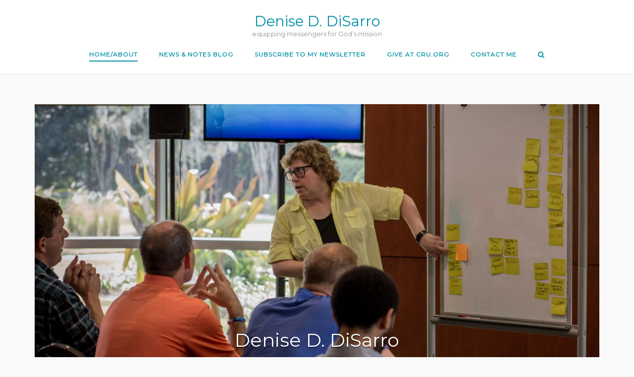

--- FILE ---
content_type: text/html; charset=UTF-8
request_url: https://dddisarro.org/
body_size: 24959
content:
<!DOCTYPE html>
<html lang="en-US">
<head>
	<meta charset="UTF-8">
	<link rel="profile" href="https://gmpg.org/xfn/11">

	<title>Denise D. DiSarro &#8211; equipping messengers for God’s mission</title>
<meta name='robots' content='max-image-preview:large' />
<link rel='dns-prefetch' href='//stats.wp.com' />
<link rel='dns-prefetch' href='//fonts.googleapis.com' />
<link rel='dns-prefetch' href='//v0.wordpress.com' />
<link rel='preconnect' href='//i0.wp.com' />
<link rel='preconnect' href='//c0.wp.com' />
<link rel="alternate" type="application/rss+xml" title="Denise D. DiSarro &raquo; Feed" href="https://dddisarro.org/feed/" />
<link rel="alternate" type="application/rss+xml" title="Denise D. DiSarro &raquo; Comments Feed" href="https://dddisarro.org/comments/feed/" />
<link rel="alternate" title="oEmbed (JSON)" type="application/json+oembed" href="https://dddisarro.org/wp-json/oembed/1.0/embed?url=https%3A%2F%2Fdddisarro.org%2F" />
<link rel="alternate" title="oEmbed (XML)" type="text/xml+oembed" href="https://dddisarro.org/wp-json/oembed/1.0/embed?url=https%3A%2F%2Fdddisarro.org%2F&#038;format=xml" />
		<!-- This site uses the Google Analytics by MonsterInsights plugin v9.11.1 - Using Analytics tracking - https://www.monsterinsights.com/ -->
							<script src="//www.googletagmanager.com/gtag/js?id=G-ZKM38EKWK1"  data-cfasync="false" data-wpfc-render="false" type="text/javascript" async></script>
			<script data-cfasync="false" data-wpfc-render="false" type="text/javascript">
				var mi_version = '9.11.1';
				var mi_track_user = true;
				var mi_no_track_reason = '';
								var MonsterInsightsDefaultLocations = {"page_location":"https:\/\/dddisarro.org\/"};
								if ( typeof MonsterInsightsPrivacyGuardFilter === 'function' ) {
					var MonsterInsightsLocations = (typeof MonsterInsightsExcludeQuery === 'object') ? MonsterInsightsPrivacyGuardFilter( MonsterInsightsExcludeQuery ) : MonsterInsightsPrivacyGuardFilter( MonsterInsightsDefaultLocations );
				} else {
					var MonsterInsightsLocations = (typeof MonsterInsightsExcludeQuery === 'object') ? MonsterInsightsExcludeQuery : MonsterInsightsDefaultLocations;
				}

								var disableStrs = [
										'ga-disable-G-ZKM38EKWK1',
									];

				/* Function to detect opted out users */
				function __gtagTrackerIsOptedOut() {
					for (var index = 0; index < disableStrs.length; index++) {
						if (document.cookie.indexOf(disableStrs[index] + '=true') > -1) {
							return true;
						}
					}

					return false;
				}

				/* Disable tracking if the opt-out cookie exists. */
				if (__gtagTrackerIsOptedOut()) {
					for (var index = 0; index < disableStrs.length; index++) {
						window[disableStrs[index]] = true;
					}
				}

				/* Opt-out function */
				function __gtagTrackerOptout() {
					for (var index = 0; index < disableStrs.length; index++) {
						document.cookie = disableStrs[index] + '=true; expires=Thu, 31 Dec 2099 23:59:59 UTC; path=/';
						window[disableStrs[index]] = true;
					}
				}

				if ('undefined' === typeof gaOptout) {
					function gaOptout() {
						__gtagTrackerOptout();
					}
				}
								window.dataLayer = window.dataLayer || [];

				window.MonsterInsightsDualTracker = {
					helpers: {},
					trackers: {},
				};
				if (mi_track_user) {
					function __gtagDataLayer() {
						dataLayer.push(arguments);
					}

					function __gtagTracker(type, name, parameters) {
						if (!parameters) {
							parameters = {};
						}

						if (parameters.send_to) {
							__gtagDataLayer.apply(null, arguments);
							return;
						}

						if (type === 'event') {
														parameters.send_to = monsterinsights_frontend.v4_id;
							var hookName = name;
							if (typeof parameters['event_category'] !== 'undefined') {
								hookName = parameters['event_category'] + ':' + name;
							}

							if (typeof MonsterInsightsDualTracker.trackers[hookName] !== 'undefined') {
								MonsterInsightsDualTracker.trackers[hookName](parameters);
							} else {
								__gtagDataLayer('event', name, parameters);
							}
							
						} else {
							__gtagDataLayer.apply(null, arguments);
						}
					}

					__gtagTracker('js', new Date());
					__gtagTracker('set', {
						'developer_id.dZGIzZG': true,
											});
					if ( MonsterInsightsLocations.page_location ) {
						__gtagTracker('set', MonsterInsightsLocations);
					}
										__gtagTracker('config', 'G-ZKM38EKWK1', {"forceSSL":"true","link_attribution":"true"} );
										window.gtag = __gtagTracker;										(function () {
						/* https://developers.google.com/analytics/devguides/collection/analyticsjs/ */
						/* ga and __gaTracker compatibility shim. */
						var noopfn = function () {
							return null;
						};
						var newtracker = function () {
							return new Tracker();
						};
						var Tracker = function () {
							return null;
						};
						var p = Tracker.prototype;
						p.get = noopfn;
						p.set = noopfn;
						p.send = function () {
							var args = Array.prototype.slice.call(arguments);
							args.unshift('send');
							__gaTracker.apply(null, args);
						};
						var __gaTracker = function () {
							var len = arguments.length;
							if (len === 0) {
								return;
							}
							var f = arguments[len - 1];
							if (typeof f !== 'object' || f === null || typeof f.hitCallback !== 'function') {
								if ('send' === arguments[0]) {
									var hitConverted, hitObject = false, action;
									if ('event' === arguments[1]) {
										if ('undefined' !== typeof arguments[3]) {
											hitObject = {
												'eventAction': arguments[3],
												'eventCategory': arguments[2],
												'eventLabel': arguments[4],
												'value': arguments[5] ? arguments[5] : 1,
											}
										}
									}
									if ('pageview' === arguments[1]) {
										if ('undefined' !== typeof arguments[2]) {
											hitObject = {
												'eventAction': 'page_view',
												'page_path': arguments[2],
											}
										}
									}
									if (typeof arguments[2] === 'object') {
										hitObject = arguments[2];
									}
									if (typeof arguments[5] === 'object') {
										Object.assign(hitObject, arguments[5]);
									}
									if ('undefined' !== typeof arguments[1].hitType) {
										hitObject = arguments[1];
										if ('pageview' === hitObject.hitType) {
											hitObject.eventAction = 'page_view';
										}
									}
									if (hitObject) {
										action = 'timing' === arguments[1].hitType ? 'timing_complete' : hitObject.eventAction;
										hitConverted = mapArgs(hitObject);
										__gtagTracker('event', action, hitConverted);
									}
								}
								return;
							}

							function mapArgs(args) {
								var arg, hit = {};
								var gaMap = {
									'eventCategory': 'event_category',
									'eventAction': 'event_action',
									'eventLabel': 'event_label',
									'eventValue': 'event_value',
									'nonInteraction': 'non_interaction',
									'timingCategory': 'event_category',
									'timingVar': 'name',
									'timingValue': 'value',
									'timingLabel': 'event_label',
									'page': 'page_path',
									'location': 'page_location',
									'title': 'page_title',
									'referrer' : 'page_referrer',
								};
								for (arg in args) {
																		if (!(!args.hasOwnProperty(arg) || !gaMap.hasOwnProperty(arg))) {
										hit[gaMap[arg]] = args[arg];
									} else {
										hit[arg] = args[arg];
									}
								}
								return hit;
							}

							try {
								f.hitCallback();
							} catch (ex) {
							}
						};
						__gaTracker.create = newtracker;
						__gaTracker.getByName = newtracker;
						__gaTracker.getAll = function () {
							return [];
						};
						__gaTracker.remove = noopfn;
						__gaTracker.loaded = true;
						window['__gaTracker'] = __gaTracker;
					})();
									} else {
										console.log("");
					(function () {
						function __gtagTracker() {
							return null;
						}

						window['__gtagTracker'] = __gtagTracker;
						window['gtag'] = __gtagTracker;
					})();
									}
			</script>
							<!-- / Google Analytics by MonsterInsights -->
		<style id='wp-img-auto-sizes-contain-inline-css' type='text/css'>
img:is([sizes=auto i],[sizes^="auto," i]){contain-intrinsic-size:3000px 1500px}
/*# sourceURL=wp-img-auto-sizes-contain-inline-css */
</style>
<style id='wp-emoji-styles-inline-css' type='text/css'>

	img.wp-smiley, img.emoji {
		display: inline !important;
		border: none !important;
		box-shadow: none !important;
		height: 1em !important;
		width: 1em !important;
		margin: 0 0.07em !important;
		vertical-align: -0.1em !important;
		background: none !important;
		padding: 0 !important;
	}
/*# sourceURL=wp-emoji-styles-inline-css */
</style>
<style id='wp-block-library-inline-css' type='text/css'>
:root{--wp-block-synced-color:#7a00df;--wp-block-synced-color--rgb:122,0,223;--wp-bound-block-color:var(--wp-block-synced-color);--wp-editor-canvas-background:#ddd;--wp-admin-theme-color:#007cba;--wp-admin-theme-color--rgb:0,124,186;--wp-admin-theme-color-darker-10:#006ba1;--wp-admin-theme-color-darker-10--rgb:0,107,160.5;--wp-admin-theme-color-darker-20:#005a87;--wp-admin-theme-color-darker-20--rgb:0,90,135;--wp-admin-border-width-focus:2px}@media (min-resolution:192dpi){:root{--wp-admin-border-width-focus:1.5px}}.wp-element-button{cursor:pointer}:root .has-very-light-gray-background-color{background-color:#eee}:root .has-very-dark-gray-background-color{background-color:#313131}:root .has-very-light-gray-color{color:#eee}:root .has-very-dark-gray-color{color:#313131}:root .has-vivid-green-cyan-to-vivid-cyan-blue-gradient-background{background:linear-gradient(135deg,#00d084,#0693e3)}:root .has-purple-crush-gradient-background{background:linear-gradient(135deg,#34e2e4,#4721fb 50%,#ab1dfe)}:root .has-hazy-dawn-gradient-background{background:linear-gradient(135deg,#faaca8,#dad0ec)}:root .has-subdued-olive-gradient-background{background:linear-gradient(135deg,#fafae1,#67a671)}:root .has-atomic-cream-gradient-background{background:linear-gradient(135deg,#fdd79a,#004a59)}:root .has-nightshade-gradient-background{background:linear-gradient(135deg,#330968,#31cdcf)}:root .has-midnight-gradient-background{background:linear-gradient(135deg,#020381,#2874fc)}:root{--wp--preset--font-size--normal:16px;--wp--preset--font-size--huge:42px}.has-regular-font-size{font-size:1em}.has-larger-font-size{font-size:2.625em}.has-normal-font-size{font-size:var(--wp--preset--font-size--normal)}.has-huge-font-size{font-size:var(--wp--preset--font-size--huge)}:root .has-text-align-center{text-align:center}:root .has-text-align-left{text-align:left}:root .has-text-align-right{text-align:right}.has-fit-text{white-space:nowrap!important}#end-resizable-editor-section{display:none}.aligncenter{clear:both}.items-justified-left{justify-content:flex-start}.items-justified-center{justify-content:center}.items-justified-right{justify-content:flex-end}.items-justified-space-between{justify-content:space-between}.screen-reader-text{word-wrap:normal!important;border:0;clip-path:inset(50%);height:1px;margin:-1px;overflow:hidden;padding:0;position:absolute;width:1px}.screen-reader-text:focus{background-color:#ddd;clip-path:none;color:#444;display:block;font-size:1em;height:auto;left:5px;line-height:normal;padding:15px 23px 14px;text-decoration:none;top:5px;width:auto;z-index:100000}html :where(.has-border-color){border-style:solid}html :where([style*=border-top-color]){border-top-style:solid}html :where([style*=border-right-color]){border-right-style:solid}html :where([style*=border-bottom-color]){border-bottom-style:solid}html :where([style*=border-left-color]){border-left-style:solid}html :where([style*=border-width]){border-style:solid}html :where([style*=border-top-width]){border-top-style:solid}html :where([style*=border-right-width]){border-right-style:solid}html :where([style*=border-bottom-width]){border-bottom-style:solid}html :where([style*=border-left-width]){border-left-style:solid}html :where(img[class*=wp-image-]){height:auto;max-width:100%}:where(figure){margin:0 0 1em}html :where(.is-position-sticky){--wp-admin--admin-bar--position-offset:var(--wp-admin--admin-bar--height,0px)}@media screen and (max-width:600px){html :where(.is-position-sticky){--wp-admin--admin-bar--position-offset:0px}}

/*# sourceURL=wp-block-library-inline-css */
</style><style id='global-styles-inline-css' type='text/css'>
:root{--wp--preset--aspect-ratio--square: 1;--wp--preset--aspect-ratio--4-3: 4/3;--wp--preset--aspect-ratio--3-4: 3/4;--wp--preset--aspect-ratio--3-2: 3/2;--wp--preset--aspect-ratio--2-3: 2/3;--wp--preset--aspect-ratio--16-9: 16/9;--wp--preset--aspect-ratio--9-16: 9/16;--wp--preset--color--black: #000000;--wp--preset--color--cyan-bluish-gray: #abb8c3;--wp--preset--color--white: #ffffff;--wp--preset--color--pale-pink: #f78da7;--wp--preset--color--vivid-red: #cf2e2e;--wp--preset--color--luminous-vivid-orange: #ff6900;--wp--preset--color--luminous-vivid-amber: #fcb900;--wp--preset--color--light-green-cyan: #7bdcb5;--wp--preset--color--vivid-green-cyan: #00d084;--wp--preset--color--pale-cyan-blue: #8ed1fc;--wp--preset--color--vivid-cyan-blue: #0693e3;--wp--preset--color--vivid-purple: #9b51e0;--wp--preset--gradient--vivid-cyan-blue-to-vivid-purple: linear-gradient(135deg,rgb(6,147,227) 0%,rgb(155,81,224) 100%);--wp--preset--gradient--light-green-cyan-to-vivid-green-cyan: linear-gradient(135deg,rgb(122,220,180) 0%,rgb(0,208,130) 100%);--wp--preset--gradient--luminous-vivid-amber-to-luminous-vivid-orange: linear-gradient(135deg,rgb(252,185,0) 0%,rgb(255,105,0) 100%);--wp--preset--gradient--luminous-vivid-orange-to-vivid-red: linear-gradient(135deg,rgb(255,105,0) 0%,rgb(207,46,46) 100%);--wp--preset--gradient--very-light-gray-to-cyan-bluish-gray: linear-gradient(135deg,rgb(238,238,238) 0%,rgb(169,184,195) 100%);--wp--preset--gradient--cool-to-warm-spectrum: linear-gradient(135deg,rgb(74,234,220) 0%,rgb(151,120,209) 20%,rgb(207,42,186) 40%,rgb(238,44,130) 60%,rgb(251,105,98) 80%,rgb(254,248,76) 100%);--wp--preset--gradient--blush-light-purple: linear-gradient(135deg,rgb(255,206,236) 0%,rgb(152,150,240) 100%);--wp--preset--gradient--blush-bordeaux: linear-gradient(135deg,rgb(254,205,165) 0%,rgb(254,45,45) 50%,rgb(107,0,62) 100%);--wp--preset--gradient--luminous-dusk: linear-gradient(135deg,rgb(255,203,112) 0%,rgb(199,81,192) 50%,rgb(65,88,208) 100%);--wp--preset--gradient--pale-ocean: linear-gradient(135deg,rgb(255,245,203) 0%,rgb(182,227,212) 50%,rgb(51,167,181) 100%);--wp--preset--gradient--electric-grass: linear-gradient(135deg,rgb(202,248,128) 0%,rgb(113,206,126) 100%);--wp--preset--gradient--midnight: linear-gradient(135deg,rgb(2,3,129) 0%,rgb(40,116,252) 100%);--wp--preset--font-size--small: 13px;--wp--preset--font-size--medium: 20px;--wp--preset--font-size--large: 36px;--wp--preset--font-size--x-large: 42px;--wp--preset--spacing--20: 0.44rem;--wp--preset--spacing--30: 0.67rem;--wp--preset--spacing--40: 1rem;--wp--preset--spacing--50: 1.5rem;--wp--preset--spacing--60: 2.25rem;--wp--preset--spacing--70: 3.38rem;--wp--preset--spacing--80: 5.06rem;--wp--preset--shadow--natural: 6px 6px 9px rgba(0, 0, 0, 0.2);--wp--preset--shadow--deep: 12px 12px 50px rgba(0, 0, 0, 0.4);--wp--preset--shadow--sharp: 6px 6px 0px rgba(0, 0, 0, 0.2);--wp--preset--shadow--outlined: 6px 6px 0px -3px rgb(255, 255, 255), 6px 6px rgb(0, 0, 0);--wp--preset--shadow--crisp: 6px 6px 0px rgb(0, 0, 0);}:where(.is-layout-flex){gap: 0.5em;}:where(.is-layout-grid){gap: 0.5em;}body .is-layout-flex{display: flex;}.is-layout-flex{flex-wrap: wrap;align-items: center;}.is-layout-flex > :is(*, div){margin: 0;}body .is-layout-grid{display: grid;}.is-layout-grid > :is(*, div){margin: 0;}:where(.wp-block-columns.is-layout-flex){gap: 2em;}:where(.wp-block-columns.is-layout-grid){gap: 2em;}:where(.wp-block-post-template.is-layout-flex){gap: 1.25em;}:where(.wp-block-post-template.is-layout-grid){gap: 1.25em;}.has-black-color{color: var(--wp--preset--color--black) !important;}.has-cyan-bluish-gray-color{color: var(--wp--preset--color--cyan-bluish-gray) !important;}.has-white-color{color: var(--wp--preset--color--white) !important;}.has-pale-pink-color{color: var(--wp--preset--color--pale-pink) !important;}.has-vivid-red-color{color: var(--wp--preset--color--vivid-red) !important;}.has-luminous-vivid-orange-color{color: var(--wp--preset--color--luminous-vivid-orange) !important;}.has-luminous-vivid-amber-color{color: var(--wp--preset--color--luminous-vivid-amber) !important;}.has-light-green-cyan-color{color: var(--wp--preset--color--light-green-cyan) !important;}.has-vivid-green-cyan-color{color: var(--wp--preset--color--vivid-green-cyan) !important;}.has-pale-cyan-blue-color{color: var(--wp--preset--color--pale-cyan-blue) !important;}.has-vivid-cyan-blue-color{color: var(--wp--preset--color--vivid-cyan-blue) !important;}.has-vivid-purple-color{color: var(--wp--preset--color--vivid-purple) !important;}.has-black-background-color{background-color: var(--wp--preset--color--black) !important;}.has-cyan-bluish-gray-background-color{background-color: var(--wp--preset--color--cyan-bluish-gray) !important;}.has-white-background-color{background-color: var(--wp--preset--color--white) !important;}.has-pale-pink-background-color{background-color: var(--wp--preset--color--pale-pink) !important;}.has-vivid-red-background-color{background-color: var(--wp--preset--color--vivid-red) !important;}.has-luminous-vivid-orange-background-color{background-color: var(--wp--preset--color--luminous-vivid-orange) !important;}.has-luminous-vivid-amber-background-color{background-color: var(--wp--preset--color--luminous-vivid-amber) !important;}.has-light-green-cyan-background-color{background-color: var(--wp--preset--color--light-green-cyan) !important;}.has-vivid-green-cyan-background-color{background-color: var(--wp--preset--color--vivid-green-cyan) !important;}.has-pale-cyan-blue-background-color{background-color: var(--wp--preset--color--pale-cyan-blue) !important;}.has-vivid-cyan-blue-background-color{background-color: var(--wp--preset--color--vivid-cyan-blue) !important;}.has-vivid-purple-background-color{background-color: var(--wp--preset--color--vivid-purple) !important;}.has-black-border-color{border-color: var(--wp--preset--color--black) !important;}.has-cyan-bluish-gray-border-color{border-color: var(--wp--preset--color--cyan-bluish-gray) !important;}.has-white-border-color{border-color: var(--wp--preset--color--white) !important;}.has-pale-pink-border-color{border-color: var(--wp--preset--color--pale-pink) !important;}.has-vivid-red-border-color{border-color: var(--wp--preset--color--vivid-red) !important;}.has-luminous-vivid-orange-border-color{border-color: var(--wp--preset--color--luminous-vivid-orange) !important;}.has-luminous-vivid-amber-border-color{border-color: var(--wp--preset--color--luminous-vivid-amber) !important;}.has-light-green-cyan-border-color{border-color: var(--wp--preset--color--light-green-cyan) !important;}.has-vivid-green-cyan-border-color{border-color: var(--wp--preset--color--vivid-green-cyan) !important;}.has-pale-cyan-blue-border-color{border-color: var(--wp--preset--color--pale-cyan-blue) !important;}.has-vivid-cyan-blue-border-color{border-color: var(--wp--preset--color--vivid-cyan-blue) !important;}.has-vivid-purple-border-color{border-color: var(--wp--preset--color--vivid-purple) !important;}.has-vivid-cyan-blue-to-vivid-purple-gradient-background{background: var(--wp--preset--gradient--vivid-cyan-blue-to-vivid-purple) !important;}.has-light-green-cyan-to-vivid-green-cyan-gradient-background{background: var(--wp--preset--gradient--light-green-cyan-to-vivid-green-cyan) !important;}.has-luminous-vivid-amber-to-luminous-vivid-orange-gradient-background{background: var(--wp--preset--gradient--luminous-vivid-amber-to-luminous-vivid-orange) !important;}.has-luminous-vivid-orange-to-vivid-red-gradient-background{background: var(--wp--preset--gradient--luminous-vivid-orange-to-vivid-red) !important;}.has-very-light-gray-to-cyan-bluish-gray-gradient-background{background: var(--wp--preset--gradient--very-light-gray-to-cyan-bluish-gray) !important;}.has-cool-to-warm-spectrum-gradient-background{background: var(--wp--preset--gradient--cool-to-warm-spectrum) !important;}.has-blush-light-purple-gradient-background{background: var(--wp--preset--gradient--blush-light-purple) !important;}.has-blush-bordeaux-gradient-background{background: var(--wp--preset--gradient--blush-bordeaux) !important;}.has-luminous-dusk-gradient-background{background: var(--wp--preset--gradient--luminous-dusk) !important;}.has-pale-ocean-gradient-background{background: var(--wp--preset--gradient--pale-ocean) !important;}.has-electric-grass-gradient-background{background: var(--wp--preset--gradient--electric-grass) !important;}.has-midnight-gradient-background{background: var(--wp--preset--gradient--midnight) !important;}.has-small-font-size{font-size: var(--wp--preset--font-size--small) !important;}.has-medium-font-size{font-size: var(--wp--preset--font-size--medium) !important;}.has-large-font-size{font-size: var(--wp--preset--font-size--large) !important;}.has-x-large-font-size{font-size: var(--wp--preset--font-size--x-large) !important;}
/*# sourceURL=global-styles-inline-css */
</style>

<style id='classic-theme-styles-inline-css' type='text/css'>
.wp-block-button__link{background-color:#32373c;border-radius:9999px;box-shadow:none;color:#fff;font-size:1.125em;padding:calc(.667em + 2px) calc(1.333em + 2px);text-decoration:none}.wp-block-file__button{background:#32373c;color:#fff}.wp-block-accordion-heading{margin:0}.wp-block-accordion-heading__toggle{background-color:inherit!important;color:inherit!important}.wp-block-accordion-heading__toggle:not(:focus-visible){outline:none}.wp-block-accordion-heading__toggle:focus,.wp-block-accordion-heading__toggle:hover{background-color:inherit!important;border:none;box-shadow:none;color:inherit;padding:var(--wp--preset--spacing--20,1em) 0;text-decoration:none}.wp-block-accordion-heading__toggle:focus-visible{outline:auto;outline-offset:0}
/*# sourceURL=https://dddisarro.org/wp-content/plugins/gutenberg/build/styles/block-library/classic.css */
</style>
<link rel='stylesheet' id='siteorigin-panels-front-css' href='https://dddisarro.org/wp-content/plugins/siteorigin-panels/css/front-legacy.css?ver=2.33.5' type='text/css' media='all' />
<link rel='stylesheet' id='sow-image-default-6ec9e3772f75-css' href='https://dddisarro.org/wp-content/uploads/siteorigin-widgets/sow-image-default-6ec9e3772f75.css?ver=d8f4b836921a9eb354baa091dc08d6ff' type='text/css' media='all' />
<link rel='stylesheet' id='sow-contact-form-default-1eaa24880dcb-css' href='https://dddisarro.org/wp-content/uploads/siteorigin-widgets/sow-contact-form-default-1eaa24880dcb.css?ver=d8f4b836921a9eb354baa091dc08d6ff' type='text/css' media='all' />
<link rel='stylesheet' id='mc4wp-form-basic-css' href='https://dddisarro.org/wp-content/plugins/mailchimp-for-wp/assets/css/form-basic.css?ver=4.10.9' type='text/css' media='all' />
<link rel='stylesheet' id='tag-groups-css-frontend-structure-css' href='https://dddisarro.org/wp-content/plugins/tag-groups/assets/css/jquery-ui.structure.min.css?ver=2.1.1' type='text/css' media='all' />
<link rel='stylesheet' id='tag-groups-css-frontend-theme-css' href='https://dddisarro.org/wp-content/uploads/my-theme-2/jquery-ui.theme.min.css?ver=2.1.1' type='text/css' media='all' />
<link rel='stylesheet' id='tag-groups-css-frontend-css' href='https://dddisarro.org/wp-content/plugins/tag-groups/assets/css/frontend.min.css?ver=2.1.1' type='text/css' media='all' />
<link rel='stylesheet' id='siteorigin-corp-style-css' href='https://dddisarro.org/wp-content/themes/siteorigin-corp/style.min.css?ver=1.20.12' type='text/css' media='all' />
<link rel='stylesheet' id='siteorigin-corp-icons-css' href='https://dddisarro.org/wp-content/themes/siteorigin-corp/css/siteorigin-corp-icons.min.css?ver=.min' type='text/css' media='all' />
<link rel='stylesheet' id='siteorigin-google-web-fonts-css' href='https://fonts.googleapis.com/css?family=Montserrat%3Aregular%7CInter%3Aregular&#038;ver=6.9#038;subset=latin&#038;display=block' type='text/css' media='all' />
<link rel='stylesheet' id='taxopress-frontend-css-css' href='https://dddisarro.org/wp-content/plugins/simple-tags/assets/frontend/css/frontend.css?ver=3.42.0' type='text/css' media='all' />
<script type="text/javascript" src="https://dddisarro.org/wp-content/plugins/google-analytics-for-wordpress/assets/js/frontend-gtag.min.js?ver=9.11.1" id="monsterinsights-frontend-script-js" async="async" data-wp-strategy="async"></script>
<script data-cfasync="false" data-wpfc-render="false" type="text/javascript" id='monsterinsights-frontend-script-js-extra'>/* <![CDATA[ */
var monsterinsights_frontend = {"js_events_tracking":"true","download_extensions":"doc,pdf,ppt,zip,xls,docx,pptx,xlsx","inbound_paths":"[{\"path\":\"\\\/go\\\/\",\"label\":\"affiliate\"},{\"path\":\"\\\/recommend\\\/\",\"label\":\"affiliate\"}]","home_url":"https:\/\/dddisarro.org","hash_tracking":"false","v4_id":"G-ZKM38EKWK1"};/* ]]> */
</script>
<script type="text/javascript" src="https://c0.wp.com/c/6.9/wp-includes/js/jquery/jquery.min.js" id="jquery-core-js"></script>
<script type="text/javascript" src="https://c0.wp.com/c/6.9/wp-includes/js/jquery/jquery-migrate.min.js" id="jquery-migrate-js"></script>
<script type="text/javascript" id="sow-contact-js-extra">
/* <![CDATA[ */
var sowContact = {"scrollto":"1","scrollto_offset":"0"};
//# sourceURL=sow-contact-js-extra
/* ]]> */
</script>
<script type="text/javascript" src="https://dddisarro.org/wp-content/plugins/so-widgets-bundle/widgets/contact/js/contact.min.js?ver=1.70.4" id="sow-contact-js"></script>
<script type="text/javascript" src="https://dddisarro.org/wp-content/plugins/tag-groups/assets/js/frontend.min.js?ver=2.1.1" id="tag-groups-js-frontend-js"></script>
<script type="text/javascript" src="https://dddisarro.org/wp-content/plugins/simple-tags/assets/frontend/js/frontend.js?ver=3.42.0" id="taxopress-frontend-js-js"></script>
<link rel="https://api.w.org/" href="https://dddisarro.org/wp-json/" /><link rel="alternate" title="JSON" type="application/json" href="https://dddisarro.org/wp-json/wp/v2/pages/5992" /><link rel="canonical" href="https://dddisarro.org/" />
        <script type="text/javascript">
            (function () {
                window.lsow_fs = {can_use_premium_code: false};
            })();
        </script>
        	<style>img#wpstats{display:none}</style>
			<meta name="viewport" content="width=device-width, initial-scale=1">
<style type="text/css">a.st_tag, a.internal_tag, .st_tag, .internal_tag { text-decoration: underline !important; }</style>				<style type="text/css" id="siteorigin-corp-settings-custom" data-siteorigin-settings="true">
					/* style */ body,button,input,select,optgroup,textarea { color: #333333; font-family: "Inter", sans-serif; font-weight: normal;  } h1,h2,h3,h4,h5,h6 { color: #0092a5; font-family: "Montserrat", sans-serif; font-weight: normal;  } h1 a,h1 a:visited,h2 a,h2 a:visited,h3 a,h3 a:visited,h4 a,h4 a:visited,h5 a,h5 a:visited,h6 a,h6 a:visited { color: #0092a5; } .sub-heading,.comments-title,.comment-reply-title,.related-projects-section h3,.yarpp-related .related-posts,.related-posts-section .related-posts,.site-content #primary .sharedaddy h3,.site-content #jp-relatedposts .jp-relatedposts-headline { color: #333333; } blockquote { border-left: 3px solid #0092a5; } blockquote cite { color: #333333; } abbr,acronym { border-bottom: 1px dotted #333333; }  table { font-family: "Inter", sans-serif; font-weight: normal;  } table thead th { color: #0092a5; }  .button,button,input[type=button],input[type=reset],input[type=submit] { background: #0092a5; font-family: "Inter", sans-serif; font-weight: normal;  } .button:hover,button:hover,input[type=button]:hover,input[type=reset]:hover,input[type=submit]:hover { background: rgba(0,146,165,0.8); } .button:active,.button:focus,button:active,button:focus,input[type=button]:active,input[type=button]:focus,input[type=reset]:active,input[type=reset]:focus,input[type=submit]:active,input[type=submit]:focus { background: #0092a5; }    label { color: #0092a5; } fieldset legend { color: #0092a5; font-family: "Montserrat", sans-serif; font-weight: normal;  } a { color: #0092a5; } a:visited { color: #0092a5; } a:hover,a:focus,a:active { color: #333333; }   .link-underline.main-navigation ul .sub-menu li:first-of-type { border-top: 2px solid #0092a5; } .link-underline.main-navigation ul .children li:first-of-type { border-top: 2px solid #0092a5; } .main-navigation ul li { font-family: "Montserrat", sans-serif; font-weight: normal;  } .main-navigation ul li a { color: #0092a5; } #site-navigation.main-navigation ul .menu-button a { background: #0092a5; } #site-navigation.main-navigation ul .menu-button a:hover { background: rgba(0,146,165,0.8); } [class*=overlap] .main-navigation:not(.link-underline) div > ul:not(.cart_list) > li:hover > a { color: #0092a5; } .link-underline.main-navigation div > ul:not(.cart_list) > li:hover > a { border-color: #0092a5; } .main-navigation:not(.link-underline) div > ul:not(.cart_list) > li:hover > a { color: #0092a5; } .main-navigation div > ul:not(.cart_list) > li.current > a,.main-navigation div > ul:not(.cart_list) > li.current_page_item > a,.main-navigation div > ul:not(.cart_list) > li.current-menu-item > a,.main-navigation div > ul:not(.cart_list) > li.current_page_ancestor > a,.main-navigation div > ul:not(.cart_list) > li.current-menu-ancestor > a { border-color: #0092a5; } .main-navigation:not(.link-underline) div > ul:not(.cart_list) > li.current > a,.main-navigation:not(.link-underline) div > ul:not(.cart_list) > li.current_page_item > a,.main-navigation:not(.link-underline) div > ul:not(.cart_list) > li.current-menu-item > a,.main-navigation:not(.link-underline) div > ul:not(.cart_list) > li.current_page_ancestor > a,.main-navigation:not(.link-underline) div > ul:not(.cart_list) > li.current-menu-ancestor > a { color: #0092a5; } [class*=overlap] .main-navigation:not(.link-underline) div > ul:not(.cart_list) > li.current > a,[class*=overlap] .main-navigation:not(.link-underline) div > ul:not(.cart_list) > li.current_page_item > a,[class*=overlap] .main-navigation:not(.link-underline) div > ul:not(.cart_list) > li.current-menu-item > a,[class*=overlap] .main-navigation:not(.link-underline) div > ul:not(.cart_list) > li.current_page_ancestor > a,[class*=overlap] .main-navigation:not(.link-underline) div > ul:not(.cart_list) > li.current-menu-ancestor > a { color: #0092a5; } .main-navigation .search-toggle .open svg path { fill: #0092a5; } #mobile-menu-button svg path { fill: #0092a5; }  #mobile-navigation ul li { font-family: "Montserrat", sans-serif; font-weight: normal;  }     .pagination .page-numbers { border: 1px solid #333333; color: #333333; font-family: "Inter", sans-serif; font-weight: normal;  } .pagination .page-numbers:visited { color: #333333; } .pagination .page-numbers:hover,.pagination .page-numbers:focus { border-color: #0092a5; color: #0092a5; } .pagination .page-numbers.dots:hover { color: #333333; } .pagination .current { border-color: #0092a5; color: #0092a5; }   .post-navigation a div { color: #0092a5; font-family: "Montserrat", sans-serif; font-weight: normal;  } .post-navigation a:hover div { color: #0092a5; } .comment-navigation a { color: #333333; } .comment-navigation a:hover { color: #0092a5; }   .breadcrumbs a:hover { color: #0092a5; } .site-main #infinite-handle span button { border-color: #0092a5; color: #0092a5; } .site-main #infinite-handle span button:hover { border-color: #0092a5; color: #0092a5; } .site-content #jp-relatedposts .jp-relatedposts-headline { font-family: "Montserrat", sans-serif; font-weight: normal;  } .site-content #jp-relatedposts .jp-relatedposts-items .jp-relatedposts-post .jp-relatedposts-post-title a { color: #0092a5; font-family: "Montserrat", sans-serif; font-weight: normal;  } .site-content #jp-relatedposts .jp-relatedposts-items .jp-relatedposts-post .jp-relatedposts-post-title a:hover { color: #0092a5; } .site-content #jp-relatedposts .jp-relatedposts-items .jp-relatedposts-post .jp-relatedposts-post-date,.site-content #jp-relatedposts .jp-relatedposts-items .jp-relatedposts-post .jp-relatedposts-post-context { color: #333333; }  .widget-area .widget:not(.widget_tag_cloud):not(.widget_shopping_cart) a:not(.button) { color: #333333; } .widget-area .widget:not(.widget_tag_cloud):not(.widget_shopping_cart) a:not(.button):hover { color: #0092a5; }  .widget_calendar .wp-calendar-table caption { color: #0092a5; } .widget_calendar .wp-calendar-table tbody td a { color: #0092a5; } .widget_calendar .wp-calendar-table tbody td a:hover { color: #333333; } .widget_calendar .wp-calendar-nav .wp-calendar-nav-prev a,.widget_calendar .wp-calendar-nav .wp-calendar-nav-next a { color: #0092a5; } .widget_calendar .wp-calendar-nav .wp-calendar-nav-prev a:hover,.widget_calendar .wp-calendar-nav .wp-calendar-nav-next a:hover { color: #0092a5; }  .widget_archive li a,.widget_categories li a { color: #0092a5; }   .widget_recent_comments .recentcomments .comment-author-link { color: #0092a5; }  .widget_recent_comments .recentcomments a { color: #0092a5; }      .widget.widget_recent_entries ul li a { color: #0092a5; } .widget.recent-posts-extended h3 { color: #0092a5; } .widget.recent-posts-extended h3 a { color: #0092a5; } .widget.recent-posts-extended h3 a:hover { color: #333333; }   .site-footer .widgets .widget.widget_tag_cloud a { color: #333333; } .sidebar .content-area { margin: 0 -30% 0 0; } .sidebar .site-main { margin: 0 30% 0 0; } .sidebar-left .content-area { margin: 0 0 0 -30%; } .sidebar-left .site-main { margin: 0 0 0 30%; } .widget-area { width: 30%; }   .site-header .site-branding .site-title { font-family: "Montserrat", sans-serif; font-weight: normal;  } .site-header .site-branding .site-title a { color: #0092a5; } .site-header .site-branding .site-description { font-family: "Montserrat", sans-serif; font-weight: normal;  }   #fullscreen-search span { font-family: "Inter", sans-serif; font-weight: normal;  }    .entry-title { color: #0092a5; } .entry-title a:hover { color: #333333; } .entry-meta { font-family: "Inter", sans-serif; font-weight: normal;  }  .entry-meta span a:hover { color: #0092a5; } .page-links .page-links-title { color: #333333; } .page-links .post-page-numbers { border: 1px solid #333333; color: #333333; font-family: "Inter", sans-serif; font-weight: normal;  } .page-links .post-page-numbers:hover,.page-links .post-page-numbers.current { border-color: #0092a5; color: #0092a5; } .tags-links a,.widget_tag_cloud a { color: #333333; } .tags-links a:hover,.widget_tag_cloud a:hover { background: #0092a5; } .tags-links a:hover:after,.widget_tag_cloud a:hover:after { border-right-color: #0092a5; }     .blog-layout-offset article .entry-offset .entry-author-link a,.blog-layout-offset article .entry-offset .entry-categories a,.blog-layout-offset article .entry-offset .entry-comments a { color: #0092a5; } .blog-layout-offset article .entry-offset .entry-author-link a:hover,.blog-layout-offset article .entry-offset .entry-categories a:hover,.blog-layout-offset article .entry-offset .entry-comments a:hover { color: #0092a5; }    .search-results .page-title span { color: #0092a5; }  .search-form button[type=submit] svg path { fill: #333333; }  .author-box .author-description span a { color: #333333; } .author-box .author-description span a:hover { color: #0092a5; }  .yarpp-related ol li .related-post-title:hover,.related-posts-section ol li .related-post-title:hover { color: #0092a5; }  .yarpp-related ol li .related-post-date:hover,.related-posts-section ol li .related-post-date:hover { color: #0092a5; }  .portfolio-filter-terms button:hover { color: #0092a5; } .portfolio-filter-terms button.active { border-bottom: 2px solid #0092a5; color: #0092a5; }  .archive-project .entry-title { color: #0092a5; } .archive-project .entry-divider { border: solid #0092a5 1px; }    .jetpack-portfolio-shortcode .portfolio-entry .portfolio-entry-meta a { color: #0092a5; }  .comment-list .comment,.comment-list .pingback { color: #333333; }  .comment-list .comment .author,.comment-list .pingback .author { color: #0092a5; font-family: "Montserrat", sans-serif; font-weight: normal;  } .comment-list .comment .author a,.comment-list .pingback .author a { color: #0092a5; } .comment-list .comment .author a:hover,.comment-list .pingback .author a:hover { color: #333333; }  .comment-list .comment .comment-reply-link,.comment-list .pingback .comment-reply-link { color: #0092a5; font-family: "Montserrat", sans-serif; font-weight: normal;  } .comment-list .comment .comment-reply-link:hover,.comment-list .pingback .comment-reply-link:hover { color: #0092a5; }  .comment-reply-title #cancel-comment-reply-link:hover { color: #0092a5; } #commentform .comment-notes a,#commentform .logged-in-as a { color: #333333; } #commentform .comment-notes a:hover,#commentform .logged-in-as a:hover { color: #0092a5; }           .flexslider { background: #0092a5; } .featured-posts-slider .slides .slide { background-color: #333333; }@media (max-width: 768px) { #masthead .search-toggle { margin: 0 20px 0 0; } .site-header .shopping-cart { margin: 0 37px 0 0; } #masthead #mobile-menu-button { display: inline-block; } #masthead .main-navigation:not(.mega-menu) ul:not(.shopping-cart) { display: none; } #masthead .main-navigation .search-icon { display: none; } .site-header.centered .site-branding { margin: 0; padding-right: 20px; text-align: left; } .centered.site-header .site-header-inner { flex-direction: row; } .site-header.centered .main-navigation { text-align: left; } } @media (min-width: 769px) { #masthead #mobile-navigation { display: none; } }				</style>
				<style media="all" id="siteorigin-panels-layouts-head">/* Layout 5992 */ #pgc-5992-0-0 , #pgc-5992-1-0 , #pgc-5992-2-0 , #pgc-5992-5-0 , #pgc-5992-8-0 { width:100% } #pg-5992-0 , #pg-5992-1 , #pg-5992-2 , #pg-5992-3 , #pg-5992-4 , #pg-5992-5 , #pg-5992-7 , #pg-5992-8 , #pl-5992 .so-panel { margin-bottom:30px } #pg-5992-0 , #pg-5992-1 , #pg-5992-2 , #pg-5992-3 , #pg-5992-4 , #pg-5992-5 , #pg-5992-6 , #pg-5992-7 , #pg-5992-8 { margin-left:-15px;margin-right:-15px } #pg-5992-0 > .panel-grid-cell , #pg-5992-0 > .panel-row-style > .panel-grid-cell , #pg-5992-1 > .panel-grid-cell , #pg-5992-1 > .panel-row-style > .panel-grid-cell , #pg-5992-2 > .panel-grid-cell , #pg-5992-2 > .panel-row-style > .panel-grid-cell , #pg-5992-3 > .panel-grid-cell , #pg-5992-3 > .panel-row-style > .panel-grid-cell , #pg-5992-4 > .panel-grid-cell , #pg-5992-4 > .panel-row-style > .panel-grid-cell , #pg-5992-5 > .panel-grid-cell , #pg-5992-5 > .panel-row-style > .panel-grid-cell , #pg-5992-6 > .panel-grid-cell , #pg-5992-6 > .panel-row-style > .panel-grid-cell , #pg-5992-7 > .panel-grid-cell , #pg-5992-7 > .panel-row-style > .panel-grid-cell , #pg-5992-8 > .panel-grid-cell , #pg-5992-8 > .panel-row-style > .panel-grid-cell { padding-left:15px;padding-right:15px } #pgc-5992-3-0 , #pgc-5992-3-1 { width:50% } #pgc-5992-4-0 { width:25% } #pgc-5992-4-1 { width:75% } #pgc-5992-6-0 { width:61.8% } #pgc-5992-6-1 { width:38.2% } #pg-5992-6 , #pl-5992 .so-panel:last-child { margin-bottom:0px } #pgc-5992-7-0 , #pgc-5992-7-2 { width:22% } #pgc-5992-7-1 { width:56% } #panel-5992-3-0-3 a , #panel-5992-4-0-7 a , #panel-5992-5-0-9 a , #panel-5992-3-0-0 a , #panel-5992-4-0-0 a , #panel-5992-5-0-0 a { color:#626262 } #pg-5992-1> .panel-row-style { background-color:#363a43 } #panel-5992-3-0-0 a:hover , #panel-5992-4-0-0 a:hover , #panel-5992-5-0-0 a:hover { color:#929292 } #pg-5992-4> .panel-row-style { background-color:#dddddd } #pg-5992-6> .panel-row-style { background-color:#dddddd;padding:30px 30px 30px 30px } #pg-5992-7> .panel-row-style { background-image:url(https://i0.wp.com/dddisarro.org/wp-content/uploads/2017/04/BB17-worship.jpg?fit=1280%2C853&ssl=1);background-attachment:fixed;background-position:center center;background-size:cover } #panel-5992-7-1-0> .panel-widget-style { color:#ffffff } @media (max-width:780px){ #pl-5992 .panel-grid-cell { float:none;width:auto } #pl-5992 .panel-grid { margin-left:0;margin-right:0 } #pl-5992 .panel-grid-cell { padding:0 } #pl-5992 .panel-grid .panel-grid-cell-empty { display:none } #pl-5992 .panel-grid .panel-grid-cell-mobile-last , #pg-5992-0 > .panel-grid-cell , #pg-5992-0 > .panel-row-style > .panel-grid-cell:last-child , #pg-5992-1 > .panel-grid-cell , #pg-5992-1 > .panel-row-style > .panel-grid-cell:last-child , #pg-5992-2 > .panel-grid-cell , #pg-5992-2 > .panel-row-style > .panel-grid-cell:last-child , #pg-5992-3 > .panel-grid-cell , #pg-5992-3 > .panel-row-style > .panel-grid-cell:last-child , #pg-5992-4 > .panel-grid-cell , #pg-5992-4 > .panel-row-style > .panel-grid-cell:last-child , #pg-5992-5 > .panel-grid-cell , #pg-5992-5 > .panel-row-style > .panel-grid-cell:last-child , #pg-5992-6 > .panel-grid-cell , #pg-5992-6 > .panel-row-style > .panel-grid-cell:last-child , #pg-5992-7 > .panel-grid-cell , #pg-5992-7 > .panel-row-style > .panel-grid-cell:last-child , #pg-5992-8 > .panel-grid-cell , #pg-5992-8 > .panel-row-style > .panel-grid-cell:last-child { margin-bottom:0px } #pg-5992-0 > .panel-grid-cell , #pg-5992-0 > .panel-row-style > .panel-grid-cell , #pg-5992-1 > .panel-grid-cell , #pg-5992-1 > .panel-row-style > .panel-grid-cell , #pg-5992-2 > .panel-grid-cell , #pg-5992-2 > .panel-row-style > .panel-grid-cell , #pg-5992-3 > .panel-grid-cell , #pg-5992-3 > .panel-row-style > .panel-grid-cell , #pg-5992-4 > .panel-grid-cell , #pg-5992-4 > .panel-row-style > .panel-grid-cell , #pg-5992-5 > .panel-grid-cell , #pg-5992-5 > .panel-row-style > .panel-grid-cell , #pg-5992-6 > .panel-grid-cell , #pg-5992-6 > .panel-row-style > .panel-grid-cell , #pg-5992-7 > .panel-grid-cell , #pg-5992-7 > .panel-row-style > .panel-grid-cell , #pg-5992-8 > .panel-grid-cell , #pg-5992-8 > .panel-row-style > .panel-grid-cell { margin-bottom:30px } #pg-5992-7> .panel-row-style { background-attachment:scroll }  } @media (max-width:1024px) and (min-width:780px) { #pg-5992-7> .panel-row-style { background-attachment:scroll }  } </style><link rel="icon" href="https://i0.wp.com/dddisarro.org/wp-content/uploads/2020/08/cropped-me-BSM19-modified.jpg?fit=32%2C32&#038;ssl=1" sizes="32x32" />
<link rel="icon" href="https://i0.wp.com/dddisarro.org/wp-content/uploads/2020/08/cropped-me-BSM19-modified.jpg?fit=192%2C192&#038;ssl=1" sizes="192x192" />
<link rel="apple-touch-icon" href="https://i0.wp.com/dddisarro.org/wp-content/uploads/2020/08/cropped-me-BSM19-modified.jpg?fit=180%2C180&#038;ssl=1" />
<meta name="msapplication-TileImage" content="https://i0.wp.com/dddisarro.org/wp-content/uploads/2020/08/cropped-me-BSM19-modified.jpg?fit=270%2C270&#038;ssl=1" />
<link rel='stylesheet' id='sow-hero-default-cdf0fe55180a-5992-css' href='https://dddisarro.org/wp-content/uploads/siteorigin-widgets/sow-hero-default-cdf0fe55180a-5992.css?ver=d8f4b836921a9eb354baa091dc08d6ff' type='text/css' media='all' />
<link rel='stylesheet' id='sow-slider-slider-css' href='https://dddisarro.org/wp-content/plugins/so-widgets-bundle/css/slider/slider.css?ver=1.70.4' type='text/css' media='all' />
<link rel='stylesheet' id='lsow-hero-image-default-b69fc66c3e26-5992-css' href='https://dddisarro.org/wp-content/uploads/siteorigin-widgets/lsow-hero-image-default-b69fc66c3e26-5992.css?ver=d8f4b836921a9eb354baa091dc08d6ff' type='text/css' media='all' />
<link rel='stylesheet' id='lsow-frontend-css' href='https://dddisarro.org/wp-content/plugins/livemesh-siteorigin-widgets/assets/css/lsow-frontend.css?ver=3.9.2' type='text/css' media='all' />
<link rel='stylesheet' id='lsow-hero-image-css' href='https://dddisarro.org/wp-content/plugins/livemesh-siteorigin-widgets/includes/widgets/lsow-hero-image-widget/css/style.css?ver=1.70.4' type='text/css' media='all' />
<link rel='stylesheet' id='lsow-hero-image-default-dcfeab7f872f-5992-css' href='https://dddisarro.org/wp-content/uploads/siteorigin-widgets/lsow-hero-image-default-dcfeab7f872f-5992.css?ver=d8f4b836921a9eb354baa091dc08d6ff' type='text/css' media='all' />
<link rel='stylesheet' id='sow-features-default-03b75d3f93d4-5992-css' href='https://dddisarro.org/wp-content/uploads/siteorigin-widgets/sow-features-default-03b75d3f93d4-5992.css?ver=d8f4b836921a9eb354baa091dc08d6ff' type='text/css' media='all' />
<link rel='stylesheet' id='siteorigin-widgets-css' href='https://dddisarro.org/wp-content/plugins/so-widgets-bundle/widgets/features/css/style.css?ver=1.70.4' type='text/css' media='all' />
<link rel='stylesheet' id='siteorigin-widget-icon-font-fontawesome-css' href='https://dddisarro.org/wp-content/plugins/so-widgets-bundle/icons/fontawesome/style.css?ver=d8f4b836921a9eb354baa091dc08d6ff' type='text/css' media='all' />
<link rel='stylesheet' id='jetpack-swiper-library-css' href='https://c0.wp.com/p/jetpack/15.4/_inc/blocks/swiper.css' type='text/css' media='all' />
<link rel='stylesheet' id='jetpack-carousel-css' href='https://c0.wp.com/p/jetpack/15.4/modules/carousel/jetpack-carousel.css' type='text/css' media='all' />
</head>

<body data-rsssl=1 class="home wp-singular page-template-default page page-id-5992 wp-theme-siteorigin-corp siteorigin-panels siteorigin-panels-before-js siteorigin-panels-home css3-animations no-js page-layout-no-sidebar sidebar no-topbar">

<div id="page" class="site">
	<a class="skip-link screen-reader-text" href="#content">Skip to content</a>

			<header id="masthead" class="site-header centered mobile-menu"  >

			<div class="corp-container">

				<div class="site-header-inner">

					<div class="site-branding">
									<h1 class="site-title">
				<a href="https://dddisarro.org/" rel="home">
					Denise D. DiSarro				</a>
			</h1>
																<p class="site-description">equipping messengers for God’s mission</p>
											</div><!-- .site-branding -->

					
					
					<nav id="site-navigation" class="main-navigation link-underline ">

						<div class="menu-main-menu-container"><ul id="primary-menu" class="menu"><li id="menu-item-2622" class="menu-item menu-item-type-custom menu-item-object-custom menu-item-home menu-item-2622"><a href="https://dddisarro.org/" aria-current="page">Home/About</a></li>
<li id="menu-item-3804" class="menu-item menu-item-type-post_type menu-item-object-page menu-item-3804"><a href="https://dddisarro.org/blog/">News &#038; Notes Blog</a></li>
<li id="menu-item-6187" class="menu-item menu-item-type-post_type menu-item-object-page menu-item-6187"><a href="https://dddisarro.org/subscribe-to-my-newsletter/">Subscribe to my Newsletter</a></li>
<li id="menu-item-3808" class="menu-item menu-item-type-custom menu-item-object-custom menu-item-3808"><a href="https://give.cru.org/0112686">Give at Cru.org</a></li>
<li id="menu-item-5734" class="menu-item menu-item-type-post_type menu-item-object-page menu-item-5734"><a href="https://dddisarro.org/contact-me/">Contact Me</a></li>
</ul></div>
						
													<button id="search-button" class="search-toggle" aria-label="Open Search">
								<span class="open">			<svg version="1.1" xmlns="http://www.w3.org/2000/svg" width="26" height="28" viewBox="0 0 26 28">
				<path d="M18 13c0-3.859-3.141-7-7-7s-7 3.141-7 7 3.141 7 7 7 7-3.141 7-7zM26 26c0 1.094-0.906 2-2 2-0.531 0-1.047-0.219-1.406-0.594l-5.359-5.344c-1.828 1.266-4.016 1.937-6.234 1.937-6.078 0-11-4.922-11-11s4.922-11 11-11 11 4.922 11 11c0 2.219-0.672 4.406-1.937 6.234l5.359 5.359c0.359 0.359 0.578 0.875 0.578 1.406z"></path>
			</svg>
		</span>
							</button>
						
													<a href="#menu" id="mobile-menu-button">
											<svg version="1.1" xmlns="http://www.w3.org/2000/svg" xmlns:xlink="http://www.w3.org/1999/xlink" width="27" height="32" viewBox="0 0 27 32">
				<path d="M27.429 24v2.286q0 0.464-0.339 0.804t-0.804 0.339h-25.143q-0.464 0-0.804-0.339t-0.339-0.804v-2.286q0-0.464 0.339-0.804t0.804-0.339h25.143q0.464 0 0.804 0.339t0.339 0.804zM27.429 14.857v2.286q0 0.464-0.339 0.804t-0.804 0.339h-25.143q-0.464 0-0.804-0.339t-0.339-0.804v-2.286q0-0.464 0.339-0.804t0.804-0.339h25.143q0.464 0 0.804 0.339t0.339 0.804zM27.429 5.714v2.286q0 0.464-0.339 0.804t-0.804 0.339h-25.143q-0.464 0-0.804-0.339t-0.339-0.804v-2.286q0-0.464 0.339-0.804t0.804-0.339h25.143q0.464 0 0.804 0.339t0.339 0.804z"></path>
			</svg>
										<span class="screen-reader-text">Menu</span>
							</a>
						
					</nav><!-- #site-navigation -->

											<div id="fullscreen-search">
							<div class="corp-container">
								<span>Type and press enter to search</span>
								<form id="fullscreen-search-form" method="get" action="https://dddisarro.org">
									<input type="search" name="s" placeholder="" aria-label="Search for" value="" />
									<button type="submit" aria-label="Search">
													<svg version="1.1" xmlns="http://www.w3.org/2000/svg" width="26" height="28" viewBox="0 0 26 28">
				<path d="M18 13c0-3.859-3.141-7-7-7s-7 3.141-7 7 3.141 7 7 7 7-3.141 7-7zM26 26c0 1.094-0.906 2-2 2-0.531 0-1.047-0.219-1.406-0.594l-5.359-5.344c-1.828 1.266-4.016 1.937-6.234 1.937-6.078 0-11-4.922-11-11s4.922-11 11-11 11 4.922 11 11c0 2.219-0.672 4.406-1.937 6.234l5.359 5.359c0.359 0.359 0.578 0.875 0.578 1.406z"></path>
			</svg>
											</button>
								</form>
							</div>
							<button id="search-close-button" class="search-close-button" aria-label="Close search">
								<span class="close">			<svg version="1.1" xmlns="http://www.w3.org/2000/svg" xmlns:xlink="http://www.w3.org/1999/xlink" width="24" height="24" viewBox="0 0 24 24">
				<path d="M18.984 6.422l-5.578 5.578 5.578 5.578-1.406 1.406-5.578-5.578-5.578 5.578-1.406-1.406 5.578-5.578-5.578-5.578 1.406-1.406 5.578 5.578 5.578-5.578z"></path>
			</svg>
		</span>
							</button>
						</div><!-- #header-search -->
					
				</div><!-- .site-header-inner -->

			</div><!-- .corp-container -->

		</header><!-- #masthead -->
	
	<div id="content" class="site-content">

		<div class="corp-container">

			
	<div id="primary" class="content-area">
		<main id="main" class="site-main" role="main">

			
<article id="post-5992" class="post-5992 page type-page status-publish post">

	
				
	<div class="entry-content">
		<div id="pl-5992"  class="panel-layout" ><div id="pg-5992-0"  class="panel-grid panel-has-style" ><div class="siteorigin-panels-stretch panel-row-style panel-row-style-for-5992-0" data-stretch-type="full" ><div id="pgc-5992-0-0"  class="panel-grid-cell" ><div id="panel-5992-0-0-0" class="so-panel widget widget_sow-hero panel-first-child panel-last-child" data-index="0" ><div
			
			class="so-widget-sow-hero so-widget-sow-hero-default-cdf0fe55180a-5992 so-widget-fittext-wrapper"
			 data-fit-text-compressor="0.85"
		>				<div class="sow-slider-base" style="display: none" tabindex="0">
					<ul
					class="sow-slider-images"
					data-settings="{&quot;pagination&quot;:true,&quot;speed&quot;:800,&quot;timeout&quot;:8000,&quot;paused&quot;:false,&quot;pause_on_hover&quot;:false,&quot;swipe&quot;:true,&quot;nav_always_show_desktop&quot;:&quot;&quot;,&quot;nav_always_show_mobile&quot;:&quot;&quot;,&quot;breakpoint&quot;:&quot;780px&quot;,&quot;unmute&quot;:false,&quot;anchor&quot;:null}"
					style="min-height: 600px"					data-anchor-id=""
				>		<li class="sow-slider-image  sow-slider-image-cover" style="visibility: visible;;background-color: #333333;background-image: url(https://i0.wp.com/dddisarro.org/wp-content/uploads/2024/08/CommLab17-26-crop-3-scaled.jpeg?fit=2560%2C1415&#038;ssl=1)" >
					<div class="sow-slider-image-container">
			<div class="sow-slider-image-wrapper">
				<h1 style="text-align: center">Denise D. DiSarro</h1>
<hr />
<h5 style="text-align: center">serving with Cru :|: equipping messengers for God's mission</h5>
			</div>
		</div>
				</li>
		</ul>				<ol class="sow-slider-pagination">
											<li><a href="#" data-goto="0" aria-label="Display slide 1"></a></li>
									</ol>

				<div class="sow-slide-nav sow-slide-nav-next">
					<a href="#" data-goto="next" aria-label="Next slide" data-action="next">
						<em class="sow-sld-icon-thin-right"></em>
					</a>
				</div>

				<div class="sow-slide-nav sow-slide-nav-prev">
					<a href="#" data-goto="previous" aria-label="Previous slide" data-action="prev">
						<em class="sow-sld-icon-thin-left"></em>
					</a>
				</div>
				</div></div></div></div></div></div><div id="pg-5992-1"  class="panel-grid panel-has-style" ><div class="siteorigin-panels-stretch panel-row-style panel-row-style-for-5992-1" data-stretch-type="full" ><div id="pgc-5992-1-0"  class="panel-grid-cell" ><div id="panel-5992-1-0-0" class="so-panel widget widget_lsow-hero-image panel-first-child panel-last-child" data-index="1" ><div
			
			class="so-widget-lsow-hero-image so-widget-lsow-hero-image-default-b69fc66c3e26-5992"
			
		>

<div class="lsow-hero-header lsow-section-bg-parallax" >

    
    <div class="lsow-background">

        
            
            
                
                    <div class="lsow-parallax-bg"
                         style="background-image: url(https://i0.wp.com/dddisarro.org/wp-content/uploads/2024/08/hero-pic-crop-scaled.jpg?fit=2080%2C2560&#038;ssl=1);"></div>

                
            
        
    </div><!-- .lsow-background -->

    
        <div class="lsow-overlay" style="background-color: rgba(51, 51, 51, 0.3);"></div>

    
    <div class="lsow-header-content">

        
            <div class="lsow-custom-header">

                <h1 style="text-align: left"><span style="color: #ffffff"><strong>79%</strong></span></h1>
<h1 style="text-align: left"><span style="color: #ffffff">OF GEN Z</span></h1>
<h1 style="text-align: left"><span style="color: #ffffff">REPORT FEELING</span></h1>
<h1 style="text-align: left"><span style="color: #ffffff">LONELY</span></h1>
            </div>

        
    </div>

    
</div></div></div></div></div></div><div id="pg-5992-2"  class="panel-grid panel-no-style" ><div id="pgc-5992-2-0"  class="panel-grid-cell" ><div id="panel-5992-2-0-0" class="so-panel widget widget_text panel-first-child panel-last-child" data-index="2" >			<div class="textwidget"><p><em>(Source: <a href="https://newsroom.thecignagroup.com/loneliness-epidemic-persists-post-pandemic-look">https://newsroom.thecignagroup.com/loneliness-epidemic-persists-post-pandemic-look</a>)</em></p>
</div>
		</div></div></div><div id="pg-5992-3"  class="panel-grid panel-has-style" ><div class="siteorigin-panels-stretch panel-row-style panel-row-style-for-5992-3" data-stretch-type="full" ><div id="pgc-5992-3-0"  class="panel-grid-cell" ><div id="panel-5992-3-0-0" class="so-panel widget widget_text panel-first-child" data-index="3" >			<div class="textwidget"><h3>Today&#8217;s students are longing for real, meaningful connection with others. But many lack the skills to foster these kinds of relationships. God is using <a href="http://www.cru.org">Cru</a> to provide students with a caring community that points them to Jesus. We win students to Christ, build them in their faith, and send them out to do the same.</h3>
</div>
		</div><div id="panel-5992-3-0-1" class="so-panel widget widget_media_image panel-last-child" data-index="4" ><figure style="width: 2047px" class="wp-caption alignnone"><img fetchpriority="high" decoding="async" data-attachment-id="6042" data-permalink="https://dddisarro.org/home/53451205707_32da479a26_k/" data-orig-file="https://i0.wp.com/dddisarro.org/wp-content/uploads/2024/07/53451205707_32da479a26_k.jpg?fit=2047%2C1365&amp;ssl=1" data-orig-size="2047,1365" data-comments-opened="0" data-image-meta="{&quot;aperture&quot;:&quot;0&quot;,&quot;credit&quot;:&quot;&quot;,&quot;camera&quot;:&quot;&quot;,&quot;caption&quot;:&quot;&quot;,&quot;created_timestamp&quot;:&quot;0&quot;,&quot;copyright&quot;:&quot;&quot;,&quot;focal_length&quot;:&quot;0&quot;,&quot;iso&quot;:&quot;0&quot;,&quot;shutter_speed&quot;:&quot;0&quot;,&quot;title&quot;:&quot;&quot;,&quot;orientation&quot;:&quot;0&quot;}" data-image-title="53451205707_32da479a26_k" data-image-description="" data-image-caption="" data-medium-file="https://i0.wp.com/dddisarro.org/wp-content/uploads/2024/07/53451205707_32da479a26_k.jpg?fit=300%2C200&amp;ssl=1" data-large-file="https://i0.wp.com/dddisarro.org/wp-content/uploads/2024/07/53451205707_32da479a26_k.jpg?fit=700%2C467&amp;ssl=1" width="2047" height="1365" src="https://i0.wp.com/dddisarro.org/wp-content/uploads/2024/07/53451205707_32da479a26_k.jpg?fit=2047%2C1365&amp;ssl=1" class="image wp-image-6042  attachment-full size-full" alt="" style="max-width: 100%; height: auto;" srcset="https://i0.wp.com/dddisarro.org/wp-content/uploads/2024/07/53451205707_32da479a26_k.jpg?w=2047&amp;ssl=1 2047w, https://i0.wp.com/dddisarro.org/wp-content/uploads/2024/07/53451205707_32da479a26_k.jpg?resize=300%2C200&amp;ssl=1 300w, https://i0.wp.com/dddisarro.org/wp-content/uploads/2024/07/53451205707_32da479a26_k.jpg?resize=700%2C467&amp;ssl=1 700w, https://i0.wp.com/dddisarro.org/wp-content/uploads/2024/07/53451205707_32da479a26_k.jpg?resize=1536%2C1024&amp;ssl=1 1536w, https://i0.wp.com/dddisarro.org/wp-content/uploads/2024/07/53451205707_32da479a26_k.jpg?resize=720%2C480&amp;ssl=1 720w, https://i0.wp.com/dddisarro.org/wp-content/uploads/2024/07/53451205707_32da479a26_k.jpg?resize=272%2C182&amp;ssl=1 272w" sizes="(max-width: 1140px) 100vw, 1140px" data-attachment-id="6042" data-permalink="https://dddisarro.org/home/53451205707_32da479a26_k/" data-orig-file="https://i0.wp.com/dddisarro.org/wp-content/uploads/2024/07/53451205707_32da479a26_k.jpg?fit=2047%2C1365&amp;ssl=1" data-orig-size="2047,1365" data-comments-opened="0" data-image-meta="{&quot;aperture&quot;:&quot;0&quot;,&quot;credit&quot;:&quot;&quot;,&quot;camera&quot;:&quot;&quot;,&quot;caption&quot;:&quot;&quot;,&quot;created_timestamp&quot;:&quot;0&quot;,&quot;copyright&quot;:&quot;&quot;,&quot;focal_length&quot;:&quot;0&quot;,&quot;iso&quot;:&quot;0&quot;,&quot;shutter_speed&quot;:&quot;0&quot;,&quot;title&quot;:&quot;&quot;,&quot;orientation&quot;:&quot;0&quot;}" data-image-title="53451205707_32da479a26_k" data-image-description="" data-image-caption="" data-medium-file="https://i0.wp.com/dddisarro.org/wp-content/uploads/2024/07/53451205707_32da479a26_k.jpg?fit=300%2C200&amp;ssl=1" data-large-file="https://i0.wp.com/dddisarro.org/wp-content/uploads/2024/07/53451205707_32da479a26_k.jpg?fit=700%2C467&amp;ssl=1" /><figcaption class="wp-caption-text">2023 Cru Winter Conference in Indianapolis</figcaption></figure></div></div><div id="pgc-5992-3-1"  class="panel-grid-cell" ><div id="panel-5992-3-1-0" class="so-panel widget widget_media_image panel-first-child" data-index="5" ><figure style="width: 2048px" class="wp-caption alignnone"><img decoding="async" data-attachment-id="6043" data-permalink="https://dddisarro.org/home/53452567100_685e7a7601_k/" data-orig-file="https://i0.wp.com/dddisarro.org/wp-content/uploads/2024/07/53452567100_685e7a7601_k.jpg?fit=2048%2C1365&amp;ssl=1" data-orig-size="2048,1365" data-comments-opened="0" data-image-meta="{&quot;aperture&quot;:&quot;0&quot;,&quot;credit&quot;:&quot;&quot;,&quot;camera&quot;:&quot;&quot;,&quot;caption&quot;:&quot;&quot;,&quot;created_timestamp&quot;:&quot;0&quot;,&quot;copyright&quot;:&quot;&quot;,&quot;focal_length&quot;:&quot;0&quot;,&quot;iso&quot;:&quot;0&quot;,&quot;shutter_speed&quot;:&quot;0&quot;,&quot;title&quot;:&quot;&quot;,&quot;orientation&quot;:&quot;0&quot;}" data-image-title="53452567100_685e7a7601_k" data-image-description="" data-image-caption="" data-medium-file="https://i0.wp.com/dddisarro.org/wp-content/uploads/2024/07/53452567100_685e7a7601_k.jpg?fit=300%2C200&amp;ssl=1" data-large-file="https://i0.wp.com/dddisarro.org/wp-content/uploads/2024/07/53452567100_685e7a7601_k.jpg?fit=700%2C467&amp;ssl=1" width="2048" height="1365" src="https://i0.wp.com/dddisarro.org/wp-content/uploads/2024/07/53452567100_685e7a7601_k.jpg?fit=2048%2C1365&amp;ssl=1" class="image wp-image-6043  attachment-full size-full" alt="" style="max-width: 100%; height: auto;" srcset="https://i0.wp.com/dddisarro.org/wp-content/uploads/2024/07/53452567100_685e7a7601_k.jpg?w=2048&amp;ssl=1 2048w, https://i0.wp.com/dddisarro.org/wp-content/uploads/2024/07/53452567100_685e7a7601_k.jpg?resize=300%2C200&amp;ssl=1 300w, https://i0.wp.com/dddisarro.org/wp-content/uploads/2024/07/53452567100_685e7a7601_k.jpg?resize=700%2C467&amp;ssl=1 700w, https://i0.wp.com/dddisarro.org/wp-content/uploads/2024/07/53452567100_685e7a7601_k.jpg?resize=1536%2C1024&amp;ssl=1 1536w, https://i0.wp.com/dddisarro.org/wp-content/uploads/2024/07/53452567100_685e7a7601_k.jpg?resize=720%2C480&amp;ssl=1 720w, https://i0.wp.com/dddisarro.org/wp-content/uploads/2024/07/53452567100_685e7a7601_k.jpg?resize=272%2C182&amp;ssl=1 272w" sizes="(max-width: 1140px) 100vw, 1140px" data-attachment-id="6043" data-permalink="https://dddisarro.org/home/53452567100_685e7a7601_k/" data-orig-file="https://i0.wp.com/dddisarro.org/wp-content/uploads/2024/07/53452567100_685e7a7601_k.jpg?fit=2048%2C1365&amp;ssl=1" data-orig-size="2048,1365" data-comments-opened="0" data-image-meta="{&quot;aperture&quot;:&quot;0&quot;,&quot;credit&quot;:&quot;&quot;,&quot;camera&quot;:&quot;&quot;,&quot;caption&quot;:&quot;&quot;,&quot;created_timestamp&quot;:&quot;0&quot;,&quot;copyright&quot;:&quot;&quot;,&quot;focal_length&quot;:&quot;0&quot;,&quot;iso&quot;:&quot;0&quot;,&quot;shutter_speed&quot;:&quot;0&quot;,&quot;title&quot;:&quot;&quot;,&quot;orientation&quot;:&quot;0&quot;}" data-image-title="53452567100_685e7a7601_k" data-image-description="" data-image-caption="" data-medium-file="https://i0.wp.com/dddisarro.org/wp-content/uploads/2024/07/53452567100_685e7a7601_k.jpg?fit=300%2C200&amp;ssl=1" data-large-file="https://i0.wp.com/dddisarro.org/wp-content/uploads/2024/07/53452567100_685e7a7601_k.jpg?fit=700%2C467&amp;ssl=1" /><figcaption class="wp-caption-text">2023 Cru Winter Conference in Indianapolis</figcaption></figure></div><div id="panel-5992-3-1-1" class="so-panel widget widget_media_image panel-last-child" data-index="6" ><figure style="width: 2048px" class="wp-caption alignnone"><img decoding="async" data-attachment-id="6041" data-permalink="https://dddisarro.org/home/53438060826_fb599ffec5_k/" data-orig-file="https://i0.wp.com/dddisarro.org/wp-content/uploads/2024/07/53438060826_fb599ffec5_k.jpg?fit=2048%2C1365&amp;ssl=1" data-orig-size="2048,1365" data-comments-opened="0" data-image-meta="{&quot;aperture&quot;:&quot;0&quot;,&quot;credit&quot;:&quot;&quot;,&quot;camera&quot;:&quot;&quot;,&quot;caption&quot;:&quot;&quot;,&quot;created_timestamp&quot;:&quot;0&quot;,&quot;copyright&quot;:&quot;&quot;,&quot;focal_length&quot;:&quot;0&quot;,&quot;iso&quot;:&quot;0&quot;,&quot;shutter_speed&quot;:&quot;0&quot;,&quot;title&quot;:&quot;&quot;,&quot;orientation&quot;:&quot;0&quot;}" data-image-title="53438060826_fb599ffec5_k" data-image-description="" data-image-caption="" data-medium-file="https://i0.wp.com/dddisarro.org/wp-content/uploads/2024/07/53438060826_fb599ffec5_k.jpg?fit=300%2C200&amp;ssl=1" data-large-file="https://i0.wp.com/dddisarro.org/wp-content/uploads/2024/07/53438060826_fb599ffec5_k.jpg?fit=700%2C467&amp;ssl=1" width="2048" height="1365" src="https://i0.wp.com/dddisarro.org/wp-content/uploads/2024/07/53438060826_fb599ffec5_k.jpg?fit=2048%2C1365&amp;ssl=1" class="image wp-image-6041  attachment-full size-full" alt="" style="max-width: 100%; height: auto;" srcset="https://i0.wp.com/dddisarro.org/wp-content/uploads/2024/07/53438060826_fb599ffec5_k.jpg?w=2048&amp;ssl=1 2048w, https://i0.wp.com/dddisarro.org/wp-content/uploads/2024/07/53438060826_fb599ffec5_k.jpg?resize=300%2C200&amp;ssl=1 300w, https://i0.wp.com/dddisarro.org/wp-content/uploads/2024/07/53438060826_fb599ffec5_k.jpg?resize=700%2C467&amp;ssl=1 700w, https://i0.wp.com/dddisarro.org/wp-content/uploads/2024/07/53438060826_fb599ffec5_k.jpg?resize=1536%2C1024&amp;ssl=1 1536w, https://i0.wp.com/dddisarro.org/wp-content/uploads/2024/07/53438060826_fb599ffec5_k.jpg?resize=720%2C480&amp;ssl=1 720w, https://i0.wp.com/dddisarro.org/wp-content/uploads/2024/07/53438060826_fb599ffec5_k.jpg?resize=272%2C182&amp;ssl=1 272w" sizes="(max-width: 1140px) 100vw, 1140px" data-attachment-id="6041" data-permalink="https://dddisarro.org/home/53438060826_fb599ffec5_k/" data-orig-file="https://i0.wp.com/dddisarro.org/wp-content/uploads/2024/07/53438060826_fb599ffec5_k.jpg?fit=2048%2C1365&amp;ssl=1" data-orig-size="2048,1365" data-comments-opened="0" data-image-meta="{&quot;aperture&quot;:&quot;0&quot;,&quot;credit&quot;:&quot;&quot;,&quot;camera&quot;:&quot;&quot;,&quot;caption&quot;:&quot;&quot;,&quot;created_timestamp&quot;:&quot;0&quot;,&quot;copyright&quot;:&quot;&quot;,&quot;focal_length&quot;:&quot;0&quot;,&quot;iso&quot;:&quot;0&quot;,&quot;shutter_speed&quot;:&quot;0&quot;,&quot;title&quot;:&quot;&quot;,&quot;orientation&quot;:&quot;0&quot;}" data-image-title="53438060826_fb599ffec5_k" data-image-description="" data-image-caption="" data-medium-file="https://i0.wp.com/dddisarro.org/wp-content/uploads/2024/07/53438060826_fb599ffec5_k.jpg?fit=300%2C200&amp;ssl=1" data-large-file="https://i0.wp.com/dddisarro.org/wp-content/uploads/2024/07/53438060826_fb599ffec5_k.jpg?fit=700%2C467&amp;ssl=1" /><figcaption class="wp-caption-text">2023 Cru Winter Conference in Indianapolis</figcaption></figure></div></div></div></div><div id="pg-5992-4"  class="panel-grid panel-has-style" ><div class="siteorigin-panels-stretch panel-row-style panel-row-style-for-5992-4" data-stretch-type="full" ><div id="pgc-5992-4-0"  class="panel-grid-cell" ><div id="panel-5992-4-0-0" class="so-panel widget widget_text panel-first-child panel-last-child" data-index="7" >			<div class="textwidget"><h3>I serve with <a href="https://www.cru.org">Cru</a> on a creative team near Indianapolis where I help <a href="https://dddisarro.org/tag/innovation/">develop fresh new ways</a>* to connect people with Jesus.</h3>
<p>&nbsp;</p>
<p>&nbsp;</p>
<p><em>*This and most of the following links are to posts on <strong><a href="https://dddisarro.org/blog/">my blog</a></strong> with stories about these topics.</em></p>
</div>
		</div></div><div id="pgc-5992-4-1"  class="panel-grid-cell" ><div id="panel-5992-4-1-0" class="so-panel widget widget_media_image panel-first-child panel-last-child" data-index="8" ><img loading="lazy" decoding="async" data-attachment-id="6050" data-permalink="https://dddisarro.org/home/innovation-products/" data-orig-file="https://i0.wp.com/dddisarro.org/wp-content/uploads/2024/07/Innovation-products-scaled.jpg?fit=2560%2C1565&amp;ssl=1" data-orig-size="2560,1565" data-comments-opened="0" data-image-meta="{&quot;aperture&quot;:&quot;1.7&quot;,&quot;credit&quot;:&quot;&quot;,&quot;camera&quot;:&quot;OnePlus Nord N30 5G&quot;,&quot;caption&quot;:&quot;&quot;,&quot;created_timestamp&quot;:&quot;1714058620&quot;,&quot;copyright&quot;:&quot;&quot;,&quot;focal_length&quot;:&quot;5.24&quot;,&quot;iso&quot;:&quot;250&quot;,&quot;shutter_speed&quot;:&quot;0.016666666666667&quot;,&quot;title&quot;:&quot;&quot;,&quot;orientation&quot;:&quot;0&quot;}" data-image-title="Innovation products" data-image-description="" data-image-caption="" data-medium-file="https://i0.wp.com/dddisarro.org/wp-content/uploads/2024/07/Innovation-products-scaled.jpg?fit=300%2C183&amp;ssl=1" data-large-file="https://i0.wp.com/dddisarro.org/wp-content/uploads/2024/07/Innovation-products-scaled.jpg?fit=700%2C428&amp;ssl=1" width="2560" height="1565" src="https://i0.wp.com/dddisarro.org/wp-content/uploads/2024/07/Innovation-products-scaled.jpg?fit=2560%2C1565&amp;ssl=1" class="image wp-image-6050  attachment-full size-full" alt="" style="max-width: 100%; height: auto;" srcset="https://i0.wp.com/dddisarro.org/wp-content/uploads/2024/07/Innovation-products-scaled.jpg?w=2560&amp;ssl=1 2560w, https://i0.wp.com/dddisarro.org/wp-content/uploads/2024/07/Innovation-products-scaled.jpg?resize=300%2C183&amp;ssl=1 300w, https://i0.wp.com/dddisarro.org/wp-content/uploads/2024/07/Innovation-products-scaled.jpg?resize=700%2C428&amp;ssl=1 700w, https://i0.wp.com/dddisarro.org/wp-content/uploads/2024/07/Innovation-products-scaled.jpg?resize=1536%2C939&amp;ssl=1 1536w, https://i0.wp.com/dddisarro.org/wp-content/uploads/2024/07/Innovation-products-scaled.jpg?resize=2048%2C1252&amp;ssl=1 2048w, https://i0.wp.com/dddisarro.org/wp-content/uploads/2024/07/Innovation-products-scaled.jpg?w=2280&amp;ssl=1 2280w" sizes="auto, (max-width: 1140px) 100vw, 1140px" data-attachment-id="6050" data-permalink="https://dddisarro.org/home/innovation-products/" data-orig-file="https://i0.wp.com/dddisarro.org/wp-content/uploads/2024/07/Innovation-products-scaled.jpg?fit=2560%2C1565&amp;ssl=1" data-orig-size="2560,1565" data-comments-opened="0" data-image-meta="{&quot;aperture&quot;:&quot;1.7&quot;,&quot;credit&quot;:&quot;&quot;,&quot;camera&quot;:&quot;OnePlus Nord N30 5G&quot;,&quot;caption&quot;:&quot;&quot;,&quot;created_timestamp&quot;:&quot;1714058620&quot;,&quot;copyright&quot;:&quot;&quot;,&quot;focal_length&quot;:&quot;5.24&quot;,&quot;iso&quot;:&quot;250&quot;,&quot;shutter_speed&quot;:&quot;0.016666666666667&quot;,&quot;title&quot;:&quot;&quot;,&quot;orientation&quot;:&quot;0&quot;}" data-image-title="Innovation products" data-image-description="" data-image-caption="" data-medium-file="https://i0.wp.com/dddisarro.org/wp-content/uploads/2024/07/Innovation-products-scaled.jpg?fit=300%2C183&amp;ssl=1" data-large-file="https://i0.wp.com/dddisarro.org/wp-content/uploads/2024/07/Innovation-products-scaled.jpg?fit=700%2C428&amp;ssl=1" /></div></div></div></div><div id="pg-5992-5"  class="panel-grid panel-no-style" ><div id="pgc-5992-5-0"  class="panel-grid-cell" ><div id="panel-5992-5-0-0" class="so-panel widget widget_text panel-first-child" data-index="9" >			<div class="textwidget"><h3>We also <a href="https://dddisarro.org/tag/innovation-training">train others</a> to creatively address the ministry challenges they face.</h3>
</div>
		</div><div id="panel-5992-5-0-1" class="so-panel widget widget_media_image panel-last-child" data-index="10" ><img loading="lazy" decoding="async" data-attachment-id="6111" data-permalink="https://dddisarro.org/home/purdue-crop/" data-orig-file="https://i0.wp.com/dddisarro.org/wp-content/uploads/2024/08/Purdue-crop-scaled.jpg?fit=2560%2C1648&amp;ssl=1" data-orig-size="2560,1648" data-comments-opened="0" data-image-meta="{&quot;aperture&quot;:&quot;2.4&quot;,&quot;credit&quot;:&quot;&quot;,&quot;camera&quot;:&quot;iPhone 12&quot;,&quot;caption&quot;:&quot;&quot;,&quot;created_timestamp&quot;:&quot;1707385973&quot;,&quot;copyright&quot;:&quot;&quot;,&quot;focal_length&quot;:&quot;1.55&quot;,&quot;iso&quot;:&quot;250&quot;,&quot;shutter_speed&quot;:&quot;0.0083333333333333&quot;,&quot;title&quot;:&quot;&quot;,&quot;orientation&quot;:&quot;1&quot;}" data-image-title="Purdue crop" data-image-description="" data-image-caption="" data-medium-file="https://i0.wp.com/dddisarro.org/wp-content/uploads/2024/08/Purdue-crop-scaled.jpg?fit=300%2C193&amp;ssl=1" data-large-file="https://i0.wp.com/dddisarro.org/wp-content/uploads/2024/08/Purdue-crop-scaled.jpg?fit=700%2C451&amp;ssl=1" width="2560" height="1648" src="https://i0.wp.com/dddisarro.org/wp-content/uploads/2024/08/Purdue-crop-scaled.jpg?fit=2560%2C1648&amp;ssl=1" class="image wp-image-6111  attachment-full size-full" alt="" style="max-width: 100%; height: auto;" srcset="https://i0.wp.com/dddisarro.org/wp-content/uploads/2024/08/Purdue-crop-scaled.jpg?w=2560&amp;ssl=1 2560w, https://i0.wp.com/dddisarro.org/wp-content/uploads/2024/08/Purdue-crop-scaled.jpg?resize=300%2C193&amp;ssl=1 300w, https://i0.wp.com/dddisarro.org/wp-content/uploads/2024/08/Purdue-crop-scaled.jpg?resize=700%2C451&amp;ssl=1 700w, https://i0.wp.com/dddisarro.org/wp-content/uploads/2024/08/Purdue-crop-scaled.jpg?resize=1536%2C989&amp;ssl=1 1536w, https://i0.wp.com/dddisarro.org/wp-content/uploads/2024/08/Purdue-crop-scaled.jpg?resize=2048%2C1319&amp;ssl=1 2048w, https://i0.wp.com/dddisarro.org/wp-content/uploads/2024/08/Purdue-crop-scaled.jpg?w=2280&amp;ssl=1 2280w" sizes="auto, (max-width: 1140px) 100vw, 1140px" data-attachment-id="6111" data-permalink="https://dddisarro.org/home/purdue-crop/" data-orig-file="https://i0.wp.com/dddisarro.org/wp-content/uploads/2024/08/Purdue-crop-scaled.jpg?fit=2560%2C1648&amp;ssl=1" data-orig-size="2560,1648" data-comments-opened="0" data-image-meta="{&quot;aperture&quot;:&quot;2.4&quot;,&quot;credit&quot;:&quot;&quot;,&quot;camera&quot;:&quot;iPhone 12&quot;,&quot;caption&quot;:&quot;&quot;,&quot;created_timestamp&quot;:&quot;1707385973&quot;,&quot;copyright&quot;:&quot;&quot;,&quot;focal_length&quot;:&quot;1.55&quot;,&quot;iso&quot;:&quot;250&quot;,&quot;shutter_speed&quot;:&quot;0.0083333333333333&quot;,&quot;title&quot;:&quot;&quot;,&quot;orientation&quot;:&quot;1&quot;}" data-image-title="Purdue crop" data-image-description="" data-image-caption="" data-medium-file="https://i0.wp.com/dddisarro.org/wp-content/uploads/2024/08/Purdue-crop-scaled.jpg?fit=300%2C193&amp;ssl=1" data-large-file="https://i0.wp.com/dddisarro.org/wp-content/uploads/2024/08/Purdue-crop-scaled.jpg?fit=700%2C451&amp;ssl=1" /></div></div></div><div id="pg-5992-6"  class="panel-grid panel-has-style" ><div class="siteorigin-panels-stretch panel-row-style panel-row-style-for-5992-6" data-stretch-type="full" ><div id="pgc-5992-6-0"  class="panel-grid-cell" ><div id="panel-5992-6-0-0" class="so-panel widget widget_sow-editor panel-first-child panel-last-child" data-index="11" ><div
			
			class="so-widget-sow-editor so-widget-sow-editor-base"
			
		><h3 class="widget-title">MORE ABOUT ME</h3>
<div class="siteorigin-widget-tinymce textwidget">
	<ul>
<li>
<h4>Over 45 years of ministry with <span style="color: #000000;"><a style="color: #000000;" href="https://www.cru.org">Cru</a></span> in the US and Canada as a musician, trainer, and innovation design specialist</h4>
</li>
<li>
<h4><span style="color: #000000;"><a style="color: #000000;" href="https://dddisarro.org/tag/international/">International</a>:</span> I took short-term mission trips to 9 countries and trained students, Cru staff members, and lay leaders from 25 countries in music evangelism and <span style="color: #000000;"><a style="color: #000000;" href="https://dddisarro.org/tag/comm-lab/">speaking with confidence in front of groups.</a></span></h4>
</li>
<li>
<h4>Coached Cru students and staff members to <a href="https://dddisarro.org/tag/worship-arts/"><span style="color: #000000;">lead musical worship expressively</span></a> on their campuses</h4>
</li>
<li>
<h4>Twice a year I coach new Cru staff members in <span style="color: #000000;"><a style="color: #000000;" href="https://dddisarro.org/tag/bible-study-methods/">Bible study methods</a></span> to help equip them to connect others with Jesus.</h4>
</li>
</ul>
</div>
</div></div></div><div id="pgc-5992-6-1"  class="panel-grid-cell" ><div id="panel-5992-6-1-0" class="so-panel widget widget_media_image panel-first-child panel-last-child" data-index="12" ><img loading="lazy" decoding="async" data-attachment-id="4897" data-permalink="https://dddisarro.org/?attachment_id=4897" data-orig-file="https://i0.wp.com/dddisarro.org/wp-content/uploads/2020/08/me-BSM19-modified.jpg?fit=512%2C766&amp;ssl=1" data-orig-size="512,766" data-comments-opened="0" data-image-meta="{&quot;aperture&quot;:&quot;1.8&quot;,&quot;credit&quot;:&quot;&quot;,&quot;camera&quot;:&quot;iPhone XS&quot;,&quot;caption&quot;:&quot;&quot;,&quot;created_timestamp&quot;:&quot;1561982202&quot;,&quot;copyright&quot;:&quot;&quot;,&quot;focal_length&quot;:&quot;4.2&quot;,&quot;iso&quot;:&quot;125&quot;,&quot;shutter_speed&quot;:&quot;0.016666666666667&quot;,&quot;title&quot;:&quot;&quot;,&quot;orientation&quot;:&quot;1&quot;}" data-image-title="me &amp;#8211; BSM19 &amp;#8211; modified" data-image-description="" data-image-caption="" data-medium-file="https://i0.wp.com/dddisarro.org/wp-content/uploads/2020/08/me-BSM19-modified.jpg?fit=201%2C300&amp;ssl=1" data-large-file="https://i0.wp.com/dddisarro.org/wp-content/uploads/2020/08/me-BSM19-modified.jpg?fit=512%2C766&amp;ssl=1" width="301" height="450" src="https://i0.wp.com/dddisarro.org/wp-content/uploads/2020/08/me-BSM19-modified.jpg?fit=301%2C450&amp;ssl=1" class="image wp-image-4897  attachment-301x450 size-301x450" alt="" style="max-width: 100%; height: auto;" srcset="https://i0.wp.com/dddisarro.org/wp-content/uploads/2020/08/me-BSM19-modified.jpg?w=512&amp;ssl=1 512w, https://i0.wp.com/dddisarro.org/wp-content/uploads/2020/08/me-BSM19-modified.jpg?resize=201%2C300&amp;ssl=1 201w, https://i0.wp.com/dddisarro.org/wp-content/uploads/2020/08/me-BSM19-modified.jpg?resize=434%2C650&amp;ssl=1 434w" sizes="auto, (max-width: 301px) 100vw, 301px" data-attachment-id="4897" data-permalink="https://dddisarro.org/?attachment_id=4897" data-orig-file="https://i0.wp.com/dddisarro.org/wp-content/uploads/2020/08/me-BSM19-modified.jpg?fit=512%2C766&amp;ssl=1" data-orig-size="512,766" data-comments-opened="0" data-image-meta="{&quot;aperture&quot;:&quot;1.8&quot;,&quot;credit&quot;:&quot;&quot;,&quot;camera&quot;:&quot;iPhone XS&quot;,&quot;caption&quot;:&quot;&quot;,&quot;created_timestamp&quot;:&quot;1561982202&quot;,&quot;copyright&quot;:&quot;&quot;,&quot;focal_length&quot;:&quot;4.2&quot;,&quot;iso&quot;:&quot;125&quot;,&quot;shutter_speed&quot;:&quot;0.016666666666667&quot;,&quot;title&quot;:&quot;&quot;,&quot;orientation&quot;:&quot;1&quot;}" data-image-title="me &amp;#8211; BSM19 &amp;#8211; modified" data-image-description="" data-image-caption="" data-medium-file="https://i0.wp.com/dddisarro.org/wp-content/uploads/2020/08/me-BSM19-modified.jpg?fit=201%2C300&amp;ssl=1" data-large-file="https://i0.wp.com/dddisarro.org/wp-content/uploads/2020/08/me-BSM19-modified.jpg?fit=512%2C766&amp;ssl=1" /></div></div></div></div><div id="pg-5992-7"  class="panel-grid panel-has-style" ><div class="siteorigin-panels-stretch panel-row-style panel-row-style-for-5992-7" data-stretch-type="full" ><div id="pgc-5992-7-0"  class="panel-grid-cell panel-grid-cell-empty" ></div><div id="pgc-5992-7-1"  class="panel-grid-cell panel-grid-cell-mobile-last" ><div id="panel-5992-7-1-0" class="so-panel widget widget_lsow-hero-image panel-first-child panel-last-child" data-index="13" ><div class="panel-widget-style panel-widget-style-for-5992-7-1-0" ><div
			
			class="so-widget-lsow-hero-image so-widget-lsow-hero-image-default-dcfeab7f872f-5992"
			
		>

<div class="lsow-hero-header lsow-section-bg-cover" >

    
    <div class="lsow-background">

        
            
            
        
    </div><!-- .lsow-background -->

    
        <div class="lsow-overlay" style="background-color: rgba(130, 74, 26, 0.6);"></div>

    
    <div class="lsow-header-content">

        
            <div class="lsow-custom-header">

                <h3><span style="color: #ffffff"><strong>With all my heart, </strong><strong>I believe that this is God’s heart: </strong>to see “a great multitude that no one could count, from every nation, tribe, people and language, standing before the throne” in worship! (Revelation 7:9, NIV) </span></h3>
<h3><span style="color: #ffffff">God wants to redeem His creation, and He wants us to help.</span></h3>
<h1><span style="color: #ffffff"><strong>Together we can help fulfill God’s mission to redeem the world.</strong></span></h1>
<h1><span style="color: #ffffff"><strong>Will you join me?</strong></span></h1>
            </div>

        
    </div>

    
</div></div></div></div></div><div id="pgc-5992-7-2"  class="panel-grid-cell panel-grid-cell-empty" ></div></div></div><div id="pg-5992-8"  class="panel-grid panel-has-style" ><div class="siteorigin-panels-stretch panel-row-style panel-row-style-for-5992-8" data-stretch-type="full" ><div id="pgc-5992-8-0"  class="panel-grid-cell" ><div id="panel-5992-8-0-0" class="so-panel widget widget_text panel-first-child" data-index="14" >			<div class="textwidget"></div>
		</div><div id="panel-5992-8-0-1" class="so-panel widget widget_sow-features panel-last-child" data-index="15" ><div
			
			class="so-widget-sow-features so-widget-sow-features-default-03b75d3f93d4-5992"
			
		><ul
	class="sow-features-list
	sow-features-responsive">

			<li
			class="sow-features-feature sow-icon-container-position-top"
			style="display: flex; flex-direction: column; width: calc(33.333% - 25px);"
		>
			
						<div				class="sow-icon-container sow-container-none"
				style="color: #404040; "
				
							>
				<span class="sow-icon-fontawesome sow-fas" data-sow-icon="&#xf4c6;"
		style="font-size: 40px; color: #0092a5" 
		aria-hidden="true"></span>			</div>

			<div class="textwidget">
				
									<h5 class="sow-features-feature-title">
													<a
								href="https://give.cru.org/0112686"
															>
							Join By Giving							</a>
												</h5>
				
									<div class="sow-features-feature-text">
					<p>Partner financially at <a href="https://give.cru.org/0112686">Cru's secure giving page</a></p>
					</div>
								</div>
								</li>

			<li
			class="sow-features-feature sow-icon-container-position-top"
			style="display: flex; flex-direction: column; width: calc(33.333% - 25px);"
		>
			
						<div				class="sow-icon-container sow-container-none"
				style="color: #404040; "
				
							>
				<span class="sow-icon-fontawesome sow-fas" data-sow-icon="&#xf684;"
		style="font-size: 40px; color: #0092a5" 
		aria-hidden="true"></span>			</div>

			<div class="textwidget">
				
									<h5 class="sow-features-feature-title">
													<a
								href="https://dddisarro.org/blog/"
															>
							Join By Praying							</a>
												</h5>
				
									<div class="sow-features-feature-text">
					<p>Read and subscribe to my <a href="https://dddisarro.org/blog/">ministry prayer letters</a></p>
					</div>
								</div>
								</li>

			<li
			class="sow-features-feature sow-icon-container-position-top"
			style="display: flex; flex-direction: column; width: calc(33.333% - 25px);"
		>
			
						<div				class="sow-icon-container sow-container-none"
				style="color: #404040; "
				
							>
				<span class="sow-icon-fontawesome sow-fas" data-sow-icon="&#xf044;"
		style="font-size: 40px; color: #0092a5" 
		aria-hidden="true"></span>			</div>

			<div class="textwidget">
				
									<h5 class="sow-features-feature-title">
													<a
								href="https://dddisarro.org/contact-me/"
															>
							Contact Me							</a>
												</h5>
				
									<div class="sow-features-feature-text">
					<p>Send me a message on<a href="https://dddisarro.org/contact-me/"> this form</a></p>
					</div>
								</div>
								</li>

	</ul>
</div></div></div></div></div></div>	</div><!-- .entry-content -->

</article><!-- #post-## -->

		</main><!-- #main -->
	</div><!-- #primary -->


		</div><!-- .corp-container -->
	</div><!-- #content -->

	
		<footer id="colophon" class="site-footer">

			
							<div class="corp-container">
											<div class="widgets widgets-1" aria-label="Footer Widgets">
							<aside id="sow-editor-2" class="widget widget_sow-editor"><div
			
			class="so-widget-sow-editor so-widget-sow-editor-base"
			
		>
<div class="siteorigin-widget-tinymce textwidget">
	<p><b>Disclosure of Material Connection:</b> As the webmaster, I have not received any compensation for writing these posts. I have no material connection to the brands, products, or services that I have mentioned. However, I am on the staff of <a href="http://cru.org/"><span class="s1">Cru</span></a>. Regardless, when I recommend material from Cru, I only recommend material that I believe will be a good value for my readers. I am disclosing this in accordance with the Federal Trade Commission’s 16 CFR, Part 255: “Guides Concerning the Use of Endorsements and Testimonials in Advertising.” (<a href="http://www.access.gpo.gov/nara/cfr/waisidx_03/16cfr255_03.html"><span class="s1">http://www.access.gpo.gov/nara/cfr/waisidx_03/16cfr255_03.html</span></a>)</p>
</div>
</div></aside>						</div>
										</div><!-- .corp-container -->
			
			<div class="bottom-bar">
				<div class="corp-container">
					<div class="site-info">
						<span>2005-2026 © Denise D. DiSarro</span><span><a class="privacy-policy-link" href="https://dddisarro.org/privacy-policy/" rel="privacy-policy">Privacy Policy</a></span><span>Theme by <a href="https://siteorigin.com/">SiteOrigin</a></span>					</div><!-- .site-info -->
									</div><!-- .corp-container -->
			</div><!-- .bottom-bar -->

			
		</footer><!-- #colophon -->
	</div><!-- #page -->

	<div id="scroll-to-top">
		<span class="screen-reader-text">Scroll to top</span>
					<svg version="1.1" xmlns="http://www.w3.org/2000/svg" xmlns:xlink="http://www.w3.org/1999/xlink" x="0px" y="0px" viewBox="0 0 24 24" style="enable-background:new 0 0 24 24;" xml:space="preserve">
				<path class="st0" d="M12,2c0.3,0,0.5,0.1,0.7,0.3l7,7C19.9,9.5,20,9.7,20,10c0,0.3-0.1,0.5-0.3,0.7S19.3,11,19,11
				c-0.3,0-0.5-0.1-0.7-0.3L13,5.4V21c0,0.3-0.1,0.5-0.3,0.7S12.3,22,12,22s-0.5-0.1-0.7-0.3S11,21.3,11,21V5.4l-5.3,5.3
				C5.5,10.9,5.3,11,5,11c-0.3,0-0.5-0.1-0.7-0.3C4.1,10.5,4,10.3,4,10c0-0.3,0.1-0.5,0.3-0.7l7-7C11.5,2.1,11.7,2,12,2z"/>
			</svg>
			</div>

<script type="speculationrules">
{"prefetch":[{"source":"document","where":{"and":[{"href_matches":"/*"},{"not":{"href_matches":["/wp-*.php","/wp-admin/*","/wp-content/uploads/*","/wp-content/*","/wp-content/plugins/*","/wp-content/themes/siteorigin-corp/*","/*\\?(.+)"]}},{"not":{"selector_matches":"a[rel~=\"nofollow\"]"}},{"not":{"selector_matches":".no-prefetch, .no-prefetch a"}}]},"eagerness":"conservative"}]}
</script>
<script type="text/javascript">var jalwCurrentPost={month:"",year:""};</script><script>
	var refTagger = {
		settings: {
			bibleVersion: "NIV",
			libronixBibleVersion: "NIV",
			addLogosLink: false,
			appendIconToLibLinks: false,
			libronixLinkIcon: "dark",
			noSearchClassNames: [],
			useTooltip: true,
			noSearchTagNames: ["h1", "h2", "h3"],
			linksOpenNewWindow: false,
			convertHyperlinks: false,
			caseInsensitive: false,
			tagChapters: false 
		}
	};

	(function(d, t) {
		var g = d.createElement(t), s = d.getElementsByTagName(t)[0];
		g.src = 'https://api.reftagger.com/v2/reftagger.js';
		s.parentNode.insertBefore(g, s);
	}(document, 'script'));
</script>
		<div id="jp-carousel-loading-overlay">
			<div id="jp-carousel-loading-wrapper">
				<span id="jp-carousel-library-loading">&nbsp;</span>
			</div>
		</div>
		<div class="jp-carousel-overlay jp-carousel-light" style="display: none;">

		<div class="jp-carousel-container jp-carousel-light">
			<!-- The Carousel Swiper -->
			<div
				class="jp-carousel-wrap swiper jp-carousel-swiper-container jp-carousel-transitions"
				itemscope
				itemtype="https://schema.org/ImageGallery">
				<div class="jp-carousel swiper-wrapper"></div>
				<div class="jp-swiper-button-prev swiper-button-prev">
					<svg width="25" height="24" viewBox="0 0 25 24" fill="none" xmlns="http://www.w3.org/2000/svg">
						<mask id="maskPrev" mask-type="alpha" maskUnits="userSpaceOnUse" x="8" y="6" width="9" height="12">
							<path d="M16.2072 16.59L11.6496 12L16.2072 7.41L14.8041 6L8.8335 12L14.8041 18L16.2072 16.59Z" fill="white"/>
						</mask>
						<g mask="url(#maskPrev)">
							<rect x="0.579102" width="23.8823" height="24" fill="#FFFFFF"/>
						</g>
					</svg>
				</div>
				<div class="jp-swiper-button-next swiper-button-next">
					<svg width="25" height="24" viewBox="0 0 25 24" fill="none" xmlns="http://www.w3.org/2000/svg">
						<mask id="maskNext" mask-type="alpha" maskUnits="userSpaceOnUse" x="8" y="6" width="8" height="12">
							<path d="M8.59814 16.59L13.1557 12L8.59814 7.41L10.0012 6L15.9718 12L10.0012 18L8.59814 16.59Z" fill="white"/>
						</mask>
						<g mask="url(#maskNext)">
							<rect x="0.34375" width="23.8822" height="24" fill="#FFFFFF"/>
						</g>
					</svg>
				</div>
			</div>
			<!-- The main close buton -->
			<div class="jp-carousel-close-hint">
				<svg width="25" height="24" viewBox="0 0 25 24" fill="none" xmlns="http://www.w3.org/2000/svg">
					<mask id="maskClose" mask-type="alpha" maskUnits="userSpaceOnUse" x="5" y="5" width="15" height="14">
						<path d="M19.3166 6.41L17.9135 5L12.3509 10.59L6.78834 5L5.38525 6.41L10.9478 12L5.38525 17.59L6.78834 19L12.3509 13.41L17.9135 19L19.3166 17.59L13.754 12L19.3166 6.41Z" fill="white"/>
					</mask>
					<g mask="url(#maskClose)">
						<rect x="0.409668" width="23.8823" height="24" fill="#FFFFFF"/>
					</g>
				</svg>
			</div>
			<!-- Image info, comments and meta -->
			<div class="jp-carousel-info">
				<div class="jp-carousel-info-footer">
					<div class="jp-carousel-pagination-container">
						<div class="jp-swiper-pagination swiper-pagination"></div>
						<div class="jp-carousel-pagination"></div>
					</div>
					<div class="jp-carousel-photo-title-container">
						<h2 class="jp-carousel-photo-caption"></h2>
					</div>
					<div class="jp-carousel-photo-icons-container">
						<a href="#" class="jp-carousel-icon-btn jp-carousel-icon-info" aria-label="Toggle photo metadata visibility">
							<span class="jp-carousel-icon">
								<svg width="25" height="24" viewBox="0 0 25 24" fill="none" xmlns="http://www.w3.org/2000/svg">
									<mask id="maskInfo" mask-type="alpha" maskUnits="userSpaceOnUse" x="2" y="2" width="21" height="20">
										<path fill-rule="evenodd" clip-rule="evenodd" d="M12.7537 2C7.26076 2 2.80273 6.48 2.80273 12C2.80273 17.52 7.26076 22 12.7537 22C18.2466 22 22.7046 17.52 22.7046 12C22.7046 6.48 18.2466 2 12.7537 2ZM11.7586 7V9H13.7488V7H11.7586ZM11.7586 11V17H13.7488V11H11.7586ZM4.79292 12C4.79292 16.41 8.36531 20 12.7537 20C17.142 20 20.7144 16.41 20.7144 12C20.7144 7.59 17.142 4 12.7537 4C8.36531 4 4.79292 7.59 4.79292 12Z" fill="white"/>
									</mask>
									<g mask="url(#maskInfo)">
										<rect x="0.8125" width="23.8823" height="24" fill="#FFFFFF"/>
									</g>
								</svg>
							</span>
						</a>
												<a href="#" class="jp-carousel-icon-btn jp-carousel-icon-comments" aria-label="Toggle photo comments visibility">
							<span class="jp-carousel-icon">
								<svg width="25" height="24" viewBox="0 0 25 24" fill="none" xmlns="http://www.w3.org/2000/svg">
									<mask id="maskComments" mask-type="alpha" maskUnits="userSpaceOnUse" x="2" y="2" width="21" height="20">
										<path fill-rule="evenodd" clip-rule="evenodd" d="M4.3271 2H20.2486C21.3432 2 22.2388 2.9 22.2388 4V16C22.2388 17.1 21.3432 18 20.2486 18H6.31729L2.33691 22V4C2.33691 2.9 3.2325 2 4.3271 2ZM6.31729 16H20.2486V4H4.3271V18L6.31729 16Z" fill="white"/>
									</mask>
									<g mask="url(#maskComments)">
										<rect x="0.34668" width="23.8823" height="24" fill="#FFFFFF"/>
									</g>
								</svg>

								<span class="jp-carousel-has-comments-indicator" aria-label="This image has comments."></span>
							</span>
						</a>
											</div>
				</div>
				<div class="jp-carousel-info-extra">
					<div class="jp-carousel-info-content-wrapper">
						<div class="jp-carousel-photo-title-container">
							<h2 class="jp-carousel-photo-title"></h2>
						</div>
						<div class="jp-carousel-comments-wrapper">
															<div id="jp-carousel-comments-loading">
									<span>Loading Comments...</span>
								</div>
								<div class="jp-carousel-comments"></div>
								<div id="jp-carousel-comment-form-container">
									<span id="jp-carousel-comment-form-spinner">&nbsp;</span>
									<div id="jp-carousel-comment-post-results"></div>
																														<form id="jp-carousel-comment-form">
												<label for="jp-carousel-comment-form-comment-field" class="screen-reader-text">Write a Comment...</label>
												<textarea
													name="comment"
													class="jp-carousel-comment-form-field jp-carousel-comment-form-textarea"
													id="jp-carousel-comment-form-comment-field"
													placeholder="Write a Comment..."
												></textarea>
												<div id="jp-carousel-comment-form-submit-and-info-wrapper">
													<div id="jp-carousel-comment-form-commenting-as">
																													<fieldset>
																<label for="jp-carousel-comment-form-email-field">Email (Required)</label>
																<input type="text" name="email" class="jp-carousel-comment-form-field jp-carousel-comment-form-text-field" id="jp-carousel-comment-form-email-field" />
															</fieldset>
															<fieldset>
																<label for="jp-carousel-comment-form-author-field">Name (Required)</label>
																<input type="text" name="author" class="jp-carousel-comment-form-field jp-carousel-comment-form-text-field" id="jp-carousel-comment-form-author-field" />
															</fieldset>
															<fieldset>
																<label for="jp-carousel-comment-form-url-field">Website</label>
																<input type="text" name="url" class="jp-carousel-comment-form-field jp-carousel-comment-form-text-field" id="jp-carousel-comment-form-url-field" />
															</fieldset>
																											</div>
													<input
														type="submit"
														name="submit"
														class="jp-carousel-comment-form-button"
														id="jp-carousel-comment-form-button-submit"
														value="Post Comment" />
												</div>
											</form>
																											</div>
													</div>
						<div class="jp-carousel-image-meta">
							<div class="jp-carousel-title-and-caption">
								<div class="jp-carousel-photo-info">
									<h3 class="jp-carousel-caption" itemprop="caption description"></h3>
								</div>

								<div class="jp-carousel-photo-description"></div>
							</div>
							<ul class="jp-carousel-image-exif" style="display: none;"></ul>
							<a class="jp-carousel-image-download" href="#" target="_blank" style="display: none;">
								<svg width="25" height="24" viewBox="0 0 25 24" fill="none" xmlns="http://www.w3.org/2000/svg">
									<mask id="mask0" mask-type="alpha" maskUnits="userSpaceOnUse" x="3" y="3" width="19" height="18">
										<path fill-rule="evenodd" clip-rule="evenodd" d="M5.84615 5V19H19.7775V12H21.7677V19C21.7677 20.1 20.8721 21 19.7775 21H5.84615C4.74159 21 3.85596 20.1 3.85596 19V5C3.85596 3.9 4.74159 3 5.84615 3H12.8118V5H5.84615ZM14.802 5V3H21.7677V10H19.7775V6.41L9.99569 16.24L8.59261 14.83L18.3744 5H14.802Z" fill="white"/>
									</mask>
									<g mask="url(#mask0)">
										<rect x="0.870605" width="23.8823" height="24" fill="#FFFFFF"/>
									</g>
								</svg>
								<span class="jp-carousel-download-text"></span>
							</a>
							<div class="jp-carousel-image-map" style="display: none;"></div>
						</div>
					</div>
				</div>
			</div>
		</div>

		</div>
		<script type="text/javascript" id="jetpack-portfolio-theme-supports-js-after">
/* <![CDATA[ */
const jetpack_portfolio_theme_supports = false
//# sourceURL=jetpack-portfolio-theme-supports-js-after
/* ]]> */
</script>
<script type="text/javascript" id="lsow-frontend-scripts-js-extra">
/* <![CDATA[ */
var lsow_settings = {"mobile_width":"780","custom_css":""};
//# sourceURL=lsow-frontend-scripts-js-extra
/* ]]> */
</script>
<script type="text/javascript" src="https://dddisarro.org/wp-content/plugins/livemesh-siteorigin-widgets/assets/js/lsow-frontend.min.js?ver=3.9.2" id="lsow-frontend-scripts-js"></script>
<script type="text/javascript" src="https://c0.wp.com/c/6.9/wp-includes/js/jquery/ui/core.min.js" id="jquery-ui-core-js"></script>
<script type="text/javascript" src="https://c0.wp.com/c/6.9/wp-includes/js/jquery/ui/tabs.min.js" id="jquery-ui-tabs-js"></script>
<script type="text/javascript" src="https://c0.wp.com/c/6.9/wp-includes/js/jquery/ui/accordion.min.js" id="jquery-ui-accordion-js"></script>
<script type="text/javascript" src="https://dddisarro.org/wp-content/themes/siteorigin-corp/js/jquery.fitvids.min.js?ver=1.1" id="jquery-fitvids-js"></script>
<script type="text/javascript" id="siteorigin-corp-script-js-extra">
/* <![CDATA[ */
var siteoriginCorp = {"collapse":"768","logoScale":"0.755","stickyOffset":"0"};
//# sourceURL=siteorigin-corp-script-js-extra
/* ]]> */
</script>
<script type="text/javascript" src="https://dddisarro.org/wp-content/themes/siteorigin-corp/js/jquery.theme.min.js?ver=1.20.12" id="siteorigin-corp-script-js"></script>
<script type="text/javascript" src="https://dddisarro.org/wp-content/themes/siteorigin-corp/js/skip-link-focus-fix.min.js?ver=1.20.12" id="siteorigin-corp-skip-link-focus-fix-js"></script>
<script type="text/javascript" id="jetpack-stats-js-before">
/* <![CDATA[ */
_stq = window._stq || [];
_stq.push([ "view", {"v":"ext","blog":"90285221","post":"5992","tz":"-5","srv":"dddisarro.org","j":"1:15.4"} ]);
_stq.push([ "clickTrackerInit", "90285221", "5992" ]);
//# sourceURL=jetpack-stats-js-before
/* ]]> */
</script>
<script type="text/javascript" src="https://stats.wp.com/e-202603.js" id="jetpack-stats-js" defer="defer" data-wp-strategy="defer"></script>
<script type="text/javascript" id="siteorigin-panels-front-styles-js-extra">
/* <![CDATA[ */
var panelsStyles = {"fullContainer":"body","stretchRows":"1"};
//# sourceURL=siteorigin-panels-front-styles-js-extra
/* ]]> */
</script>
<script type="text/javascript" src="https://dddisarro.org/wp-content/plugins/siteorigin-panels/js/styling.min.js?ver=2.33.5" id="siteorigin-panels-front-styles-js"></script>
<script type="text/javascript" src="https://dddisarro.org/wp-content/plugins/so-widgets-bundle/js/jquery.cycle.min.js?ver=1.70.4" id="sow-slider-slider-cycle2-js"></script>
<script type="text/javascript" src="https://dddisarro.org/wp-content/plugins/so-widgets-bundle/js/slider/jquery.slider.min.js?ver=1.70.4" id="sow-slider-slider-js"></script>
<script type="text/javascript" src="https://dddisarro.org/wp-content/plugins/so-widgets-bundle/js/sow.jquery.fittext.min.js?ver=1.2" id="sowb-fittext-js"></script>
<script type="text/javascript" src="https://dddisarro.org/wp-content/plugins/so-widgets-bundle/js/jquery.cycle.swipe.min.js?ver=1.70.4" id="sow-slider-slider-cycle2-swipe-js"></script>
<script type="text/javascript" src="https://dddisarro.org/wp-content/plugins/livemesh-siteorigin-widgets/assets/js/jquery.youtube-background.min.js?ver=3.9.2" id="lsow-ytp-js"></script>
<script type="text/javascript" id="jetpack-carousel-js-extra">
/* <![CDATA[ */
var jetpackSwiperLibraryPath = {"url":"https://dddisarro.org/wp-content/plugins/jetpack/_inc/blocks/swiper.js"};
var jetpackCarouselStrings = {"widths":[370,700,1000,1200,1400,2000],"is_logged_in":"","lang":"en","ajaxurl":"https://dddisarro.org/wp-admin/admin-ajax.php","nonce":"951f1bfc35","display_exif":"0","display_comments":"1","single_image_gallery":"1","single_image_gallery_media_file":"","background_color":"white","comment":"Comment","post_comment":"Post Comment","write_comment":"Write a Comment...","loading_comments":"Loading Comments...","image_label":"Open image in full-screen.","download_original":"View full size \u003Cspan class=\"photo-size\"\u003E{0}\u003Cspan class=\"photo-size-times\"\u003E\u00d7\u003C/span\u003E{1}\u003C/span\u003E","no_comment_text":"Please be sure to submit some text with your comment.","no_comment_email":"Please provide an email address to comment.","no_comment_author":"Please provide your name to comment.","comment_post_error":"Sorry, but there was an error posting your comment. Please try again later.","comment_approved":"Your comment was approved.","comment_unapproved":"Your comment is in moderation.","camera":"Camera","aperture":"Aperture","shutter_speed":"Shutter Speed","focal_length":"Focal Length","copyright":"Copyright","comment_registration":"0","require_name_email":"1","login_url":"https://dddisarro.org/wp-login.php?redirect_to=https%3A%2F%2Fdddisarro.org%2F","blog_id":"1","meta_data":["camera","aperture","shutter_speed","focal_length","copyright"]};
//# sourceURL=jetpack-carousel-js-extra
/* ]]> */
</script>
<script type="text/javascript" src="https://c0.wp.com/p/jetpack/15.4/_inc/build/carousel/jetpack-carousel.min.js" id="jetpack-carousel-js"></script>
<script id="wp-emoji-settings" type="application/json">
{"baseUrl":"https://s.w.org/images/core/emoji/17.0.2/72x72/","ext":".png","svgUrl":"https://s.w.org/images/core/emoji/17.0.2/svg/","svgExt":".svg","source":{"concatemoji":"https://dddisarro.org/wp-includes/js/wp-emoji-release.min.js?ver=d8f4b836921a9eb354baa091dc08d6ff"}}
</script>
<script type="module">
/* <![CDATA[ */
/*! This file is auto-generated */
const a=JSON.parse(document.getElementById("wp-emoji-settings").textContent),o=(window._wpemojiSettings=a,"wpEmojiSettingsSupports"),s=["flag","emoji"];function i(e){try{var t={supportTests:e,timestamp:(new Date).valueOf()};sessionStorage.setItem(o,JSON.stringify(t))}catch(e){}}function c(e,t,n){e.clearRect(0,0,e.canvas.width,e.canvas.height),e.fillText(t,0,0);t=new Uint32Array(e.getImageData(0,0,e.canvas.width,e.canvas.height).data);e.clearRect(0,0,e.canvas.width,e.canvas.height),e.fillText(n,0,0);const a=new Uint32Array(e.getImageData(0,0,e.canvas.width,e.canvas.height).data);return t.every((e,t)=>e===a[t])}function p(e,t){e.clearRect(0,0,e.canvas.width,e.canvas.height),e.fillText(t,0,0);var n=e.getImageData(16,16,1,1);for(let e=0;e<n.data.length;e++)if(0!==n.data[e])return!1;return!0}function u(e,t,n,a){switch(t){case"flag":return n(e,"\ud83c\udff3\ufe0f\u200d\u26a7\ufe0f","\ud83c\udff3\ufe0f\u200b\u26a7\ufe0f")?!1:!n(e,"\ud83c\udde8\ud83c\uddf6","\ud83c\udde8\u200b\ud83c\uddf6")&&!n(e,"\ud83c\udff4\udb40\udc67\udb40\udc62\udb40\udc65\udb40\udc6e\udb40\udc67\udb40\udc7f","\ud83c\udff4\u200b\udb40\udc67\u200b\udb40\udc62\u200b\udb40\udc65\u200b\udb40\udc6e\u200b\udb40\udc67\u200b\udb40\udc7f");case"emoji":return!a(e,"\ud83e\u1fac8")}return!1}function f(e,t,n,a){let r;const o=(r="undefined"!=typeof WorkerGlobalScope&&self instanceof WorkerGlobalScope?new OffscreenCanvas(300,150):document.createElement("canvas")).getContext("2d",{willReadFrequently:!0}),s=(o.textBaseline="top",o.font="600 32px Arial",{});return e.forEach(e=>{s[e]=t(o,e,n,a)}),s}function r(e){var t=document.createElement("script");t.src=e,t.defer=!0,document.head.appendChild(t)}a.supports={everything:!0,everythingExceptFlag:!0},new Promise(t=>{let n=function(){try{var e=JSON.parse(sessionStorage.getItem(o));if("object"==typeof e&&"number"==typeof e.timestamp&&(new Date).valueOf()<e.timestamp+604800&&"object"==typeof e.supportTests)return e.supportTests}catch(e){}return null}();if(!n){if("undefined"!=typeof Worker&&"undefined"!=typeof OffscreenCanvas&&"undefined"!=typeof URL&&URL.createObjectURL&&"undefined"!=typeof Blob)try{var e="postMessage("+f.toString()+"("+[JSON.stringify(s),u.toString(),c.toString(),p.toString()].join(",")+"));",a=new Blob([e],{type:"text/javascript"});const r=new Worker(URL.createObjectURL(a),{name:"wpTestEmojiSupports"});return void(r.onmessage=e=>{i(n=e.data),r.terminate(),t(n)})}catch(e){}i(n=f(s,u,c,p))}t(n)}).then(e=>{for(const n in e)a.supports[n]=e[n],a.supports.everything=a.supports.everything&&a.supports[n],"flag"!==n&&(a.supports.everythingExceptFlag=a.supports.everythingExceptFlag&&a.supports[n]);var t;a.supports.everythingExceptFlag=a.supports.everythingExceptFlag&&!a.supports.flag,a.supports.everything||((t=a.source||{}).concatemoji?r(t.concatemoji):t.wpemoji&&t.twemoji&&(r(t.twemoji),r(t.wpemoji)))});
//# sourceURL=https://dddisarro.org/wp-includes/js/wp-emoji-loader.min.js
/* ]]> */
</script>
<script>document.body.className = document.body.className.replace("siteorigin-panels-before-js","");</script>
</body>
</html>


--- FILE ---
content_type: text/css
request_url: https://dddisarro.org/wp-content/uploads/siteorigin-widgets/sow-contact-form-default-1eaa24880dcb.css?ver=d8f4b836921a9eb354baa091dc08d6ff
body_size: 6669
content:
.so-widget-sow-contact-form-default-1eaa24880dcb .sow-form-field {
  display: block;
  zoom: 1;
}
.so-widget-sow-contact-form-default-1eaa24880dcb .sow-form-field:before {
  content: '';
  display: block;
}
.so-widget-sow-contact-form-default-1eaa24880dcb .sow-form-field:after {
  content: '';
  display: table;
  clear: both;
}
.so-widget-sow-contact-form-default-1eaa24880dcb .sow-form-field label {
  display: block;
  margin-bottom: 5px;
  
  text-align: left;
  
}
.so-widget-sow-contact-form-default-1eaa24880dcb .sow-form-field label.sow-form-field-label-left {
  float: left;
  margin-right: 10px;
}
.so-widget-sow-contact-form-default-1eaa24880dcb .sow-form-field label.sow-form-field-label-right {
  float: right;
  margin-left: 10px;
}
.so-widget-sow-contact-form-default-1eaa24880dcb .sow-form-field .sow-field-container {
  overflow: hidden;
  display: block;
}
.so-widget-sow-contact-form-default-1eaa24880dcb .sow-form-field .sow-field-container textarea:focus,
.so-widget-sow-contact-form-default-1eaa24880dcb .sow-form-field .sow-field-container input:focus,
.so-widget-sow-contact-form-default-1eaa24880dcb .sow-form-field .sow-field-container > :focus {
  outline-style: solid;
  
  outline-width: 1px;
}
@media (min-width: 780px) {
  .so-widget-sow-contact-form-default-1eaa24880dcb .sow-form-field.sow-form-field-datepicker .sow-text-field,
  .so-widget-sow-contact-form-default-1eaa24880dcb .sow-form-field.sow-form-field-location .sow-text-field {
    max-width: none;
  }
}
.so-widget-sow-contact-form-default-1eaa24880dcb .sow-form-field .sow-field-container {
  margin: 0px 0px 15px 0px;
}
.so-widget-sow-contact-form-default-1eaa24880dcb .sow-form-field textarea,
.so-widget-sow-contact-form-default-1eaa24880dcb .sow-form-field .sow-text-field {
  display: block;
  width: 100%;
  -ms-box-sizing: border-box;
  -moz-box-sizing: border-box;
  -webkit-box-sizing: border-box;
  box-sizing: border-box;
  border-radius: 0px;
  border: 1px #c0c0c0 solid;
  
  
  
  
  
}
.so-widget-sow-contact-form-default-1eaa24880dcb .sow-form-field.sow-form-field-radio ul {
  list-style: none;
  margin: 0;
  padding: 0;
}
.so-widget-sow-contact-form-default-1eaa24880dcb .sow-form-field.sow-form-field-radio ul li {
  margin: 0;
}
.so-widget-sow-contact-form-default-1eaa24880dcb .sow-form-field.sow-form-field-radio ul label {
  margin-bottom: 0;
  display: flex;
  align-items: center;
}
.so-widget-sow-contact-form-default-1eaa24880dcb .sow-form-field.sow-form-field-radio ul input {
  float: left;
  margin-right: 0.5em;
  height: auto;
  flex: none;
}
.so-widget-sow-contact-form-default-1eaa24880dcb .sow-form-field.sow-form-field-checkboxes ul {
  list-style: none;
  margin: 0;
  padding: 0;
}
.so-widget-sow-contact-form-default-1eaa24880dcb .sow-form-field.sow-form-field-checkboxes ul li {
  align-items: center;
  display: flex;
  margin: 0;
}
.so-widget-sow-contact-form-default-1eaa24880dcb .sow-form-field.sow-form-field-checkboxes ul label {
  margin-bottom: 0;
}
.so-widget-sow-contact-form-default-1eaa24880dcb .sow-form-field.sow-form-field-checkboxes ul input {
  height: auto;
  margin-right: 0.5em;
  flex: none;
}
.so-widget-sow-contact-form-default-1eaa24880dcb .sow-form-field.sow-form-field-select select,
.so-widget-sow-contact-form-default-1eaa24880dcb .sow-form-field.sow-form-field-select .select2-container {
  
  border-radius: 0px;
  border: 1px #c0c0c0 solid;
  
  
  
  
}
.so-widget-sow-contact-form-default-1eaa24880dcb .sow-form-field.sow-form-field-select .select2-container,
.so-widget-sow-contact-form-default-1eaa24880dcb .sow-form-field.sow-form-field-select .select2-search__field {
  width: 100% !important;
}
.so-widget-sow-contact-form-default-1eaa24880dcb .sow-form-field.sow-form-field-select .select2-selection__rendered,
.so-widget-sow-contact-form-default-1eaa24880dcb .sow-form-field.sow-form-field-select .select2-search__field {
  padding: 0;
  margin: 0;
}
.so-widget-sow-contact-form-default-1eaa24880dcb .sow-form-field.sow-form-field-select .select2-selection__rendered:focus,
.so-widget-sow-contact-form-default-1eaa24880dcb .sow-form-field.sow-form-field-select .select2-search__field:focus {
  outline: none;
}
.so-widget-sow-contact-form-default-1eaa24880dcb .sow-form-field.sow-form-field-select .select2-search {
  margin-left: 3px;
}
.so-widget-sow-contact-form-default-1eaa24880dcb .sow-form-field.sow-form-field-select .select2-selection__choice__remove {
  height: 100%;
}
.so-widget-sow-contact-form-default-1eaa24880dcb .sow-form-field.sow-form-field-select .select2-selection__choice {
  margin-left: 2px;
  margin-top: 0;
}
.so-widget-sow-contact-form-default-1eaa24880dcb .sow-form-field.sow-form-field-select .select2-selection--multiple {
  align-items: center;
  border: none;
  display: flex;
  padding: 0;
}
.so-widget-sow-contact-form-default-1eaa24880dcb .sow-form-field .sow-form-field-description {
  font-size: 0.9em;
  margin-top: 0.2em;
  margin-left: 0.2em;
  color: #999999;
  font-style: italic;
}
.so-widget-sow-contact-form-default-1eaa24880dcb .sow-recaptcha {
  margin-bottom: 1em;
}
.so-widget-sow-contact-form-default-1eaa24880dcb .sow-contact-form {
  padding: 10px;
  border: #c0c0c0 none 0px;
  background-color: #f9f9f9;
}
.so-widget-sow-contact-form-default-1eaa24880dcb .sow-contact-form .sow-error {
  background: #fce4e5;
  border: 1px solid #ec666a;
  color: #ec666a;
  border-radius: 2px;
  padding: 5px;
  font-size: 0.8em;
  list-style: none;
  margin: 0 0 10px 0;
}
.so-widget-sow-contact-form-default-1eaa24880dcb .sow-contact-form .sow-error li {
  margin: 0;
}
.so-widget-sow-contact-form-default-1eaa24880dcb .sow-contact-form .sow-submit-styled {
  text-align: left;
}
.so-widget-sow-contact-form-default-1eaa24880dcb .sow-contact-form .sow-submit-styled .sow-submit {
  border-radius: 3px;
  border: 1px solid #989a9c;
  color: #5a5a5a;
  display: inline-block;
  
  font-weight: 500;
  padding: 10px 20px;
  
  background: #ffffff;
  background: -webkit-gradient(linear, left bottom, left top, color-stop(0, #d5d5d5), color-stop(1, #ffffff));
  background: -ms-linear-gradient(bottom, #d5d5d5, #ffffff);
  background: -moz-linear-gradient(center bottom, #d5d5d5 0%, #ffffff 100%);
  background: -o-linear-gradient(#ffffff, #d5d5d5);
  filter: progid:DXImageTransform.Microsoft.gradient(startColorstr='#ffffff', endColorstr='#d5d5d5', GradientType=0);
  box-shadow: inset 0 -1px 0 rgba(255, 255, 255, 0.5);
}
.so-widget-sow-contact-form-default-1eaa24880dcb .sow-contact-form .sow-submit-styled .sow-submit:disabled {
  color: #8d8d8d;
  cursor: not-allowed;
  background: #ffffff;
  border: 1px solid #cccdce;
}
.so-widget-sow-contact-form-default-1eaa24880dcb .sow-contact-form-success p:last-of-type {
  margin-bottom: 0;
}

--- FILE ---
content_type: text/css
request_url: https://dddisarro.org/wp-content/uploads/siteorigin-widgets/sow-hero-default-cdf0fe55180a-5992.css?ver=d8f4b836921a9eb354baa091dc08d6ff
body_size: 3049
content:
@media (min-width: 780px) {
  .so-widget-sow-hero-default-cdf0fe55180a-5992 {
    min-height: 600px;
  }
}
@media (max-width: 780px) {
  .so-widget-sow-hero-default-cdf0fe55180a-5992 .sow-slider-base ul.sow-slider-images {
    min-height: 0 !important;
  }
}
.so-widget-sow-hero-default-cdf0fe55180a-5992 .sow-slider-base ul.sow-slider-images .sow-slider-image-wrapper {
  padding: calc( 50px + 400px ) 20px 50px 20px;
  max-width: 1280px;
  height: 600px;
}
@media (max-width: 780px) {
}
.so-widget-sow-hero-default-cdf0fe55180a-5992 .sow-slider-base ul.sow-slider-images .sow-slider-image-wrapper h1,
.so-widget-sow-hero-default-cdf0fe55180a-5992 .sow-slider-base ul.sow-slider-images .sow-slider-image-wrapper h2,
.so-widget-sow-hero-default-cdf0fe55180a-5992 .sow-slider-base ul.sow-slider-images .sow-slider-image-wrapper h3,
.so-widget-sow-hero-default-cdf0fe55180a-5992 .sow-slider-base ul.sow-slider-images .sow-slider-image-wrapper h4,
.so-widget-sow-hero-default-cdf0fe55180a-5992 .sow-slider-base ul.sow-slider-images .sow-slider-image-wrapper h5,
.so-widget-sow-hero-default-cdf0fe55180a-5992 .sow-slider-base ul.sow-slider-images .sow-slider-image-wrapper h6 {
  line-height: 1.375em;
  color: #ffffff;
  text-shadow: 0 2px 2px rgba(0, 0, 0, 0.5);
  margin: 0.1em 0;
  
}
.so-widget-sow-hero-default-cdf0fe55180a-5992 .sow-slider-base ul.sow-slider-images .sow-slider-image-wrapper h1 {
  font-size: 38px;
}
.so-widget-sow-hero-default-cdf0fe55180a-5992 .sow-slider-base ul.sow-slider-images .sow-slider-image-wrapper h2 {
  font-size: 32.3px;
}
.so-widget-sow-hero-default-cdf0fe55180a-5992 .sow-slider-base ul.sow-slider-images .sow-slider-image-wrapper h3 {
  font-size: 26.6px;
}
.so-widget-sow-hero-default-cdf0fe55180a-5992 .sow-slider-base ul.sow-slider-images .sow-slider-image-wrapper h4 {
  font-size: 22.8px;
}
.so-widget-sow-hero-default-cdf0fe55180a-5992 .sow-slider-base ul.sow-slider-images .sow-slider-image-wrapper h5 {
  font-size: 19px;
}
.so-widget-sow-hero-default-cdf0fe55180a-5992 .sow-slider-base ul.sow-slider-images .sow-slider-image-wrapper h6 {
  font-size: 15.2px;
}
.so-widget-sow-hero-default-cdf0fe55180a-5992 .sow-slider-base ul.sow-slider-images .sow-slider-image-wrapper p {
  color: #f6f6f6;
  text-shadow: 0 2px 2px rgba(0, 0, 0, 0.25);
  margin: 1em 0;
  font-size: 16px;
  
}
.so-widget-sow-hero-default-cdf0fe55180a-5992 .sow-slider-base ul.sow-slider-images .sow-slider-image-wrapper .sow-hero-buttons {
  margin-top: 3em;
  padding-bottom: 0.2em;
}
.so-widget-sow-hero-default-cdf0fe55180a-5992 .sow-slider-base ul.sow-slider-images .sow-slider-image-wrapper .sow-hero-buttons .so-widget-sow-button {
  display: inline-block;
  margin: 3px 6px 0;
}
.so-widget-sow-hero-default-cdf0fe55180a-5992 .sow-slider-base .sow-slider-pagination {
  text-align: right;
}
.so-widget-sow-hero-default-cdf0fe55180a-5992 .sow-slider-base .sow-slider-pagination li a {
  background: #ffffff;
}
.so-widget-sow-hero-default-cdf0fe55180a-5992 .sow-slider-base .sow-slide-nav {
  font-size: 25px;
}
.so-widget-sow-hero-default-cdf0fe55180a-5992 .sow-slider-base .sow-slide-nav a {
  color: #ffffff;
}

--- FILE ---
content_type: text/css
request_url: https://dddisarro.org/wp-content/uploads/siteorigin-widgets/lsow-hero-image-default-b69fc66c3e26-5992.css?ver=d8f4b836921a9eb354baa091dc08d6ff
body_size: 364
content:
.so-widget-lsow-hero-image-default-b69fc66c3e26-5992 .lsow-hero-header {
  padding-top: 200px;
  padding-bottom: 200px;
}
@media screen and (max-width: 800px) {
  .so-widget-lsow-hero-image-default-b69fc66c3e26-5992 .lsow-hero-header {
    padding-top: 80px;
    padding-bottom: 80px;
  }
}
@media screen and (max-width: 400px) {
  .so-widget-lsow-hero-image-default-b69fc66c3e26-5992 .lsow-hero-header {
    padding-top: 50px;
    padding-bottom: 50px;
  }
}

--- FILE ---
content_type: text/css
request_url: https://dddisarro.org/wp-content/uploads/siteorigin-widgets/lsow-hero-image-default-dcfeab7f872f-5992.css?ver=d8f4b836921a9eb354baa091dc08d6ff
body_size: 362
content:
.so-widget-lsow-hero-image-default-dcfeab7f872f-5992 .lsow-hero-header {
  padding-top: 25px;
  padding-bottom: 25px;
}
@media screen and (max-width: 800px) {
  .so-widget-lsow-hero-image-default-dcfeab7f872f-5992 .lsow-hero-header {
    padding-top: 80px;
    padding-bottom: 80px;
  }
}
@media screen and (max-width: 400px) {
  .so-widget-lsow-hero-image-default-dcfeab7f872f-5992 .lsow-hero-header {
    padding-top: 50px;
    padding-bottom: 50px;
  }
}

--- FILE ---
content_type: text/css
request_url: https://dddisarro.org/wp-content/uploads/siteorigin-widgets/sow-features-default-03b75d3f93d4-5992.css?ver=d8f4b836921a9eb354baa091dc08d6ff
body_size: 6490
content:
.so-widget-sow-features-default-03b75d3f93d4-5992 .sow-features-list {
  display: flex;
  flex-wrap: wrap;
  gap: 25px 25px;
  list-style: none;
  margin: 0;
  padding: 0;
}
.so-widget-sow-features-default-03b75d3f93d4-5992 .sow-features-list .sow-features-feature {
  -ms-box-sizing: border-box;
  -moz-box-sizing: border-box;
  -webkit-box-sizing: border-box;
  box-sizing: border-box;
  margin: 0;
  position: relative;
}
@media (min-width: 780px) {
  .so-widget-sow-features-default-03b75d3f93d4-5992 .sow-features-list .sow-features-feature:nth-of-type(3n + 1) {
    padding-left: 0;
  }
  .so-widget-sow-features-default-03b75d3f93d4-5992 .sow-features-list .sow-features-feature:nth-of-type(3n) {
    padding-right: 0;
  }
}
.so-widget-sow-features-default-03b75d3f93d4-5992 .sow-features-list .sow-features-feature.sow-icon-container-position-top {
  text-align: center;
}
.so-widget-sow-features-default-03b75d3f93d4-5992 .sow-features-list .sow-features-feature.sow-icon-container-position-top .sow-icon-container {
  margin-bottom: 10px;
  margin: 0 auto 10px;
}
.so-widget-sow-features-default-03b75d3f93d4-5992 .sow-features-list .sow-features-feature.sow-icon-container-position-right {
  align-items: flex-start;
}
.so-widget-sow-features-default-03b75d3f93d4-5992 .sow-features-list .sow-features-feature.sow-icon-container-position-right .sow-icon-container {
  margin-right: 10px;
}
.so-widget-sow-features-default-03b75d3f93d4-5992 .sow-features-list .sow-features-feature.sow-icon-container-position-left {
  align-items: flex-start;
}
.so-widget-sow-features-default-03b75d3f93d4-5992 .sow-features-list .sow-features-feature.sow-icon-container-position-left .sow-icon-container {
  margin-left: 10px;
}
.so-widget-sow-features-default-03b75d3f93d4-5992 .sow-features-list .sow-features-feature.sow-icon-container-position-bottom {
  align-items: center;
  text-align: center;
}
.so-widget-sow-features-default-03b75d3f93d4-5992 .sow-features-list .sow-features-feature.sow-icon-container-position-bottom .sow-icon-container {
  margin-top: 10px;
}
.so-widget-sow-features-default-03b75d3f93d4-5992 .sow-features-list .sow-features-feature .sow-features-feature-right-left-container {
  display: flex;
  flex-direction: inherit;
  width: 100%;
  align-items: center;
}
.so-widget-sow-features-default-03b75d3f93d4-5992 .sow-features-list .sow-features-feature .sow-features-feature-right-left-container .textwidget {
  width: 100%;
}
.so-widget-sow-features-default-03b75d3f93d4-5992 .sow-features-list .sow-features-feature .sow-icon-container {
  font-size: 84px;
  height: 84px;
  text-decoration: none;
  width: 84px;
  flex: 0 0 84px;
}
.so-widget-sow-features-default-03b75d3f93d4-5992 .sow-features-list .sow-features-feature .sow-icon-container:not(.sow-container-none) [class^="sow-icon-"],
.so-widget-sow-features-default-03b75d3f93d4-5992 .sow-features-list .sow-features-feature .sow-icon-container .sow-icon-image {
  align-items: center;
  color: #fff;
  display: flex;
  height: 84px;
  justify-content: center;
  position: absolute;
  text-decoration: none;
  top: 0;
  width: 84px;
  background-size: contain;
  background-position: center;
  background-repeat: no-repeat;
}
.so-widget-sow-features-default-03b75d3f93d4-5992 .sow-features-list .sow-features-feature h5 {
  margin: 1em 0;
}
.so-widget-sow-features-default-03b75d3f93d4-5992 .sow-features-list .sow-features-feature h5 a {
  color: inherit;
  text-decoration: none;
}
.so-widget-sow-features-default-03b75d3f93d4-5992 .sow-features-list .sow-features-feature h5 a:hover {
  text-decoration: underline;
}
.so-widget-sow-features-default-03b75d3f93d4-5992 .sow-features-list .sow-features-feature p.sow-more-text a {
  color: inherit;
  font-weight: 500;
  text-decoration: none;
}
.so-widget-sow-features-default-03b75d3f93d4-5992 .sow-features-list .sow-features-feature p.sow-more-text a:hover {
  text-decoration: underline;
}
.so-widget-sow-features-default-03b75d3f93d4-5992 .sow-features-list .sow-features-feature p:last-child {
  margin-bottom: 0;
}
.so-widget-sow-features-default-03b75d3f93d4-5992 .sow-features-list .sow-features-feature p.sow-more-text a {
  color: inherit;
  font-weight: 500;
  text-decoration: none;
}
.so-widget-sow-features-default-03b75d3f93d4-5992 .sow-features-list .sow-features-feature p.sow-more-text a:hover {
  text-decoration: underline;
}
@media (max-width: 780px) {
  .so-widget-sow-features-default-03b75d3f93d4-5992 .sow-features-list {
    gap: 25px;
  }
  .so-widget-sow-features-default-03b75d3f93d4-5992 .sow-features-list.sow-features-responsive .sow-features-feature {
    flex-direction: row !important;
    justify-content: center;
  }
  .so-widget-sow-features-default-03b75d3f93d4-5992 .sow-features-list.sow-features-responsive .sow-icon-container-position-top,
  .so-widget-sow-features-default-03b75d3f93d4-5992 .sow-features-list.sow-features-responsive .sow-icon-container-position-right,
  .so-widget-sow-features-default-03b75d3f93d4-5992 .sow-features-list.sow-features-responsive .sow-icon-container-position-left {
    flex-direction: column !important;
  }
  .so-widget-sow-features-default-03b75d3f93d4-5992 .sow-features-list.sow-features-responsive .sow-icon-container-position-bottom {
    flex-direction: column-reverse !important;
  }
  .so-widget-sow-features-default-03b75d3f93d4-5992 .sow-features-list.sow-features-responsive .sow-features-feature {
    width: 100% !important;
  }
  .so-widget-sow-features-default-03b75d3f93d4-5992 .sow-features-list.sow-features-responsive .sow-features-feature-content,
  .so-widget-sow-features-default-03b75d3f93d4-5992 .sow-features-list.sow-features-responsive .sow-features-feature-title,
  .so-widget-sow-features-default-03b75d3f93d4-5992 .sow-features-list.sow-features-responsive .sow-more-text {
    text-align: center;
  }
  .so-widget-sow-features-default-03b75d3f93d4-5992 .sow-features-list.sow-features-responsive .sow-icon-container-position-left .sow-icon-container,
  .so-widget-sow-features-default-03b75d3f93d4-5992 .sow-features-list.sow-features-responsive .sow-icon-container-position-right .sow-icon-container {
    display: flex;
    justify-content: center;
    width: 100%;
  }
  .so-widget-sow-features-default-03b75d3f93d4-5992 .sow-features-list.sow-features-responsive .sow-icon-container-position-left .sow-icon-container {
    margin-left: 0;
  }
  .so-widget-sow-features-default-03b75d3f93d4-5992 .sow-features-list.sow-features-responsive .sow-icon-container-position-right .sow-icon-container {
    margin-right: 0;
  }
}